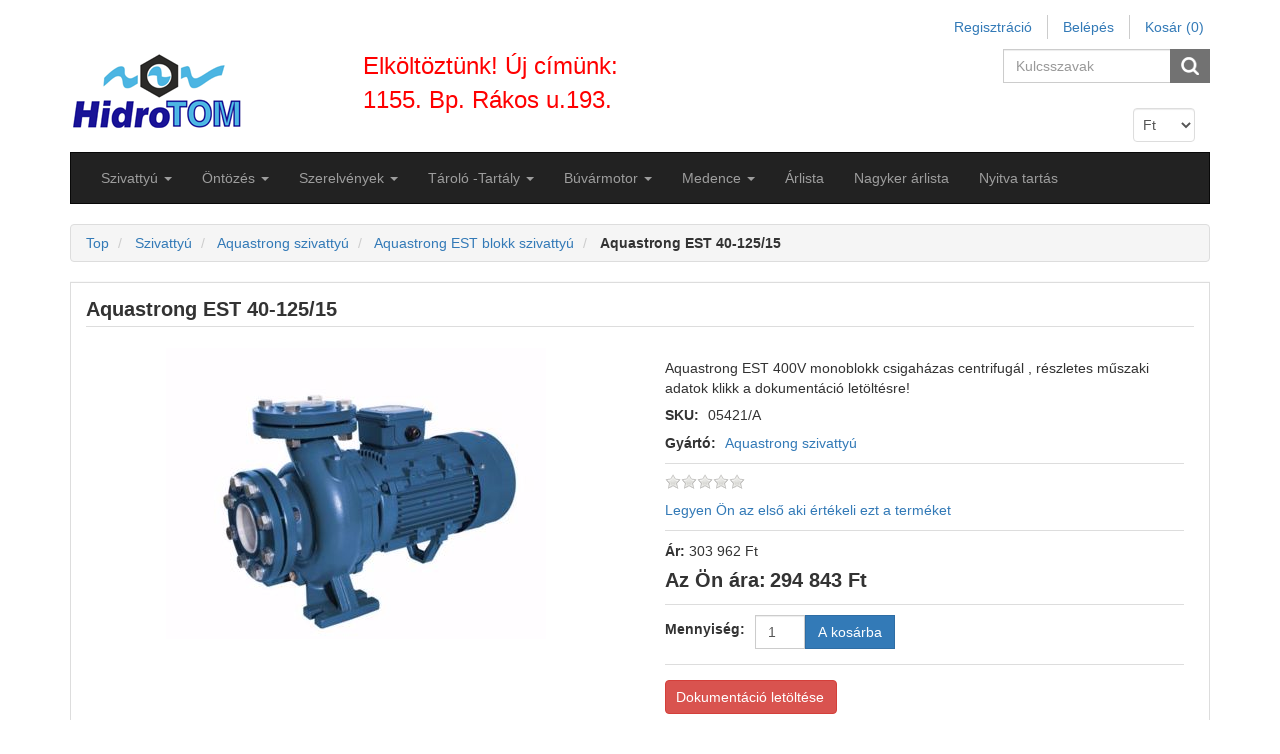

--- FILE ---
content_type: text/html; charset=utf-8
request_url: https://hidrotom.hu/aquastrong-est-40-12515
body_size: 137460
content:
<!DOCTYPE html>
<html lang="hu"  class="html-product-details-page">
<head>
    <title>https://hidrotom.hu/aquastrong-est-blokk-szivattyu-21-szivatty&#xFA;, &#xF6;nt&#xF6;z&#xE9;s, szerelv&#xE9;ny, medence</title>
    <meta http-equiv="Content-type" content="text/html;charset=UTF-8" />
    <meta name="description" content="Aquastrong EST monoblokk csigah&#xE1;zas centrifug&#xE1;l  szivatty&#xFA; olcs&#xF3; megb&#xED;zhat&#xF3; megold&#xE1;s lehet m&#xE1;s hasonl&#xF3; kivitel&#x171; pld, Wilo BL vagy Grundfos NK monoblokk csigah&#xE1;zas centrifug&#xE1;l  szivatty&#xFA; kiv&#xE1;lt&#xE1;s&#xE1;ra" />
    <meta name="keywords" content="Aquastrong EST 40-125/15" />
    <meta name="generator" content="nopCommerce" />
    <meta name="viewport" content="width=device-width, initial-scale=1" />
    <meta property="og:type" content="product" />
<meta property="og:title" content="Aquastrong EST 40-125/15" />
<meta property="og:description" content="Aquastrong EST monoblokk csigah&#xE1;zas centrifug&#xE1;l  szivatty&#xFA; olcs&#xF3; megb&#xED;zhat&#xF3; megold&#xE1;s lehet m&#xE1;s hasonl&#xF3; kivitel&#x171; pld, Wilo BL vagy Grundfos NK monoblokk csigah&#xE1;zas centrifug&#xE1;l  szivatty&#xFA; kiv&#xE1;lt&#xE1;s&#xE1;ra" />
<meta property="og:image" content="https://hidrotom.hu/images/thumbs/0068210_aquastrong-est-40-12515_380.jpeg" />
<meta property="og:url" content="https://hidrotom.hu/aquastrong-est-40-12515" />
<meta property="og:site_name" content="HidroTOM" />
<meta property="twitter:card" content="summary" />
<meta property="twitter:site" content="HidroTOM" />
<meta property="twitter:title" content="Aquastrong EST 40-125/15" />
<meta property="twitter:description" content="Aquastrong EST monoblokk csigah&#xE1;zas centrifug&#xE1;l  szivatty&#xFA; olcs&#xF3; megb&#xED;zhat&#xF3; megold&#xE1;s lehet m&#xE1;s hasonl&#xF3; kivitel&#x171; pld, Wilo BL vagy Grundfos NK monoblokk csigah&#xE1;zas centrifug&#xE1;l  szivatty&#xFA; kiv&#xE1;lt&#xE1;s&#xE1;ra" />
<meta property="twitter:image" content="https://hidrotom.hu/images/thumbs/0068210_aquastrong-est-40-12515_380.jpeg" />
<meta property="twitter:url" content="https://hidrotom.hu/aquastrong-est-40-12515" />

            <meta name="viewport" content="width=device-width, initial-scale=1" />   

    <!-- Global site tag (gtag.js) - Google Analytics -->
                <script async src='https://www.googletagmanager.com/gtag/js?id=UA-92881644-1'></script>
                <script>
                  window.dataLayer = window.dataLayer || [];
                  function gtag(){dataLayer.push(arguments);}
                  gtag('js', new Date());
                  gtag('config', 'UA-92881644-1');
                  
                </script>

    <link href="/Themes/CoreTheme/Content/css/jquery-ui-1.10.3.custom.min.css" rel="stylesheet" type="text/css" />
<link href="/Themes/CoreTheme/Content/css/bootstrap.min.css" rel="stylesheet" type="text/css" />
<link href="/Themes/CoreTheme/Content/css/font-awesome.min.css" rel="stylesheet" type="text/css" />
<link href="/Themes/CoreTheme/Content/css/theme-styles.css" rel="stylesheet" type="text/css" />
<link href="/Themes/CoreTheme/Content/css/theme-styles-responsive.css" rel="stylesheet" type="text/css" />
<link href="/lib/magnific-popup/magnific-popup.css" rel="stylesheet" type="text/css" />

    <script src="/lib/jquery/jquery-3.3.1.min.js"></script>

    <link rel="canonical" href="https://hidrotom.hu/aquastrong-est-40-12515" />

    
    
    <link rel="shortcut icon" href="https://hidrotom.hu/favicon.ico" />
    
    <!--Powered by nopCommerce - http://www.nopCommerce.com-->
    <!--Theme Designed by nopAccelerate Themes - https://www.nopAccelerate.com/themes/ -->
    <!--Copyright (c) 2014-->
    <!--[if lt IE 9]>
           <script src="https://oss.maxcdn.com/libs/respond.js/1.3.0/respond.min.js"></script>
    <![endif]-->

</head>
<body>
    

<div class="ajax-loading-block-window" style="display: none">
</div>
<div id="dialog-notifications-success" title="Értesités" style="display:none;">
</div>
<div id="dialog-notifications-error" title="Hiba" style="display:none;">
</div>
<div id="dialog-notifications-warning" title="Figyelmeztetés" style="display:none;">
</div>
<div id="bar-notification" class="bar-notification">
    <span class="close" title="Zárja">&nbsp;</span>
</div>


<div class="master-wrapper-page container">
    <noscript>
    <div class="noscript">
        <p>
            <strong>JavaScript seems to be disabled in your browser.</strong>
        </p>
        <p>
            You must have JavaScript enabled in your browser to utilize the functionality of
            this website.
        </p>
    </div>
</noscript>

    <!--[if lte IE 8]>
    <div style="clear:both;height:59px;text-align:center;position:relative;">
        <a href="http://www.microsoft.com/windows/internet-explorer/default.aspx" target="_blank">
            <img src="/Themes/CoreTheme/Content/images/ie_warning.jpg" height="42" width="820" alt="You are using an outdated browser. For a faster, safer browsing experience, upgrade for free today." />
        </a>
    </div>
<![endif]-->
   
    <div class="master-wrapper-content">
        
        <nav class="top-menu">
    <div class="headerlinks">
        
        <div class="header-links">
    <ul class="nav navbar-right">
        
        
            <li><a href="/register" class="ico-register">Regisztráció</a></li>
            <li><a href="/login" class="ico-login">Belépés</a></li>
                            <li id="topcartlink" class="dropdown cart-full-screen">
                <a href="/cart" class="ico-cart dropdown-toggle">
                    <span class="cart-label">Kosár</span>
                    <span class="cart-qty">(0)</span>
                </a>

                <ul class="dropdown-menu" role="menu">
                    <li id="flyout-cart" class="flyout-cart">
    <div class="mini-shopping-cart">
        <div class="count">
Nincs termék a bevásárlókosárba.        </div>
    </div>
</li>

                </ul>
            </li>
                    <li class="cart-small-screen"><a href="/cart" class="ico-cart">Kosár <span class="cart-qty">(0)</span></a></li>
                
    </ul>
</div>

    </div>
</nav>
<div class="header">
    <div class="row">
        <div class="col-sm-3 col-md-3">
            
            <div class="header-logo">
                <a href="/">
    <img title="" alt="HidroTOM" src="https://hidrotom.hu/Themes/CoreTheme/Content/images/logo.png">
</a>
            </div>
        </div>
        <div class="col-sm-3 col-md-3" style="font-size:24px;color:red;">
                Elköltöztünk! Új címünk: 1155. Bp. Rákos u.193.
        </div>
        <div class="col-sm-6 col-md-6">
            <div class="header-selectors-wrapper">
                <div class="search-box store-search-box pull-right">
                    
<form method="get" id="small-search-box-form" action="/search">
    <div class="form-group">
        <input type="text" class="search-nav form-control" id="small-searchterms" autocomplete="off" placeholder="Kulcsszavak" name="q" aria-label="Search store" />
        
        <input type="submit" class="btn search-box-button" value="" />
            
        
            
                    
    </div>
</form>

                </div>
                <div class="header-selectors">
                    <div class="taxtype-selector">
                        
                    </div>
                    <div class="currency-selector">
                                <select Class="form-control" id="customerCurrency" name="customerCurrency" onchange="setLocation(this.value);" aria-label="Currency selector"><option selected="selected" value="https://hidrotom.hu/changecurrency/12?returnurl=%2Faquastrong-est-40-12515">Ft</option>
<option value="https://hidrotom.hu/changecurrency/6?returnurl=%2Faquastrong-est-40-12515">Euro</option>
</select>

                    </div>
                    <div class="language-selector">
                        
                    </div>
                    
                </div>
            </div>
        </div>
     </div>
</div>


        <div class="header-bottom">
            <div class="header-menu">
                
<nav class="navbar navbar-inverse category-menu">
        <!-- Brand and toggle get grouped for better mobile display -->
        <div class="navbar-header">
            <button aria-expanded="false" data-target="#mobile-menu" data-toggle="collapse" class="navbar-toggle collapsed" type="button">
                <span class="sr-only">Toggle navigation</span>
                <span class="icon-bar"></span>
                <span class="icon-bar"></span>
                <span class="icon-bar"></span>
            </button>
        </div>
        <!-- Collect the nav links, forms, and other content for toggling -->
        <div id="mobile-menu" class="collapse navbar-collapse">
            <ul class="nav navbar-nav">
                
                                <li class="dropdown">
    <span class="fa fa-angle-down visible-xs"></span>
    <a class="dropdown-toggle" target="_blank" href="/szivattyu" role="button" aria-expanded="false">
        <span class="category-name">Szivatty&#xFA;</span>
        <span class="caret hidden-xs"></span>
    </a>
        <ul class="dropdown-menu sub-menusublist first-level " role="menu">
<li class="dropdown">
    <span class="fa fa-angle-down visible-xs"></span>
    <a class="dropdown-toggle" target="_blank" href="/melykut-szivattyu" role="button" aria-expanded="false">
        <span class="category-name">B&#xFA;v&#xE1;r szivatty&#xFA;k</span>
        <span class="caret hidden-xs"></span>
    </a>
        <ul class="dropdown-menu sub-menusublist first-level menu-level-2" role="menu">
    <li>
        <a target="_blank" href="/asott-kut-szivattyu-ciszterna-szivattyu">
            &#xC1;sottk&#xFA;t szivatty&#xFA;, ciszterna szivatty&#xFA;
        </a>
    </li>
    <li>
        <a target="_blank" href="/75qjd-100qjd-melykutszivattyu">
            M&#xE9;lyk&#xFA;t szivatty&#xFA; 75QJD -100QJD
        </a>
    </li>
    <li>
        <a target="_blank" href="/hidrotom-melykutszivattyu">
            Hidrotom SP m&#xE9;lyk&#xFA;tszivatty&#xFA;
        </a>
    </li>
    <li>
        <a target="_blank" href="/dynatech-6-es-8-melykutszivattyu">
            Dynatech 6&quot; &#xE9;s 8&quot; m&#xE9;lyk&#xFA;tszivatty&#xFA;
        </a>
    </li>
    <li>
        <a target="_blank" href="/pedrollo4block-melykutszivattyu">
            Pedrollo 4Block m&#xE9;lyk&#xFA;tszivatty&#xFA;
        </a>
    </li>
        </ul>
</li><li class="dropdown">
    <span class="fa fa-angle-down visible-xs"></span>
    <a class="dropdown-toggle" target="_blank" href="/hazi-vizellato-szivattyu-2" role="button" aria-expanded="false">
        <span class="category-name">H&#xE1;zi v&#xED;zm&#x171;</span>
        <span class="caret hidden-xs"></span>
    </a>
        <ul class="dropdown-menu sub-menusublist first-level menu-level-2" role="menu">
    <li>
        <a target="_blank" href="/onfelszivok">
            &#xD6;nfelsz&#xED;v&#xF3; kerti szivatty&#xFA;
        </a>
    </li>
    <li>
        <a target="_blank" href="/hazi-vizellatok">
            H&#xE1;zi v&#xED;zell&#xE1;t&#xF3; szivatty&#xFA;
        </a>
    </li>
        </ul>
</li>    <li>
        <a target="_blank" href="/daralos-szennyviz-szivattyu">
            Szennyv&#xED;z
        </a>
    </li>
<li class="dropdown">
    <span class="fa fa-angle-down visible-xs"></span>
    <a class="dropdown-toggle" target="_blank" href="/grundfos-szivattyu-3" role="button" aria-expanded="false">
        <span class="category-name">Grundfos szivatty&#xFA;</span>
        <span class="caret hidden-xs"></span>
    </a>
        <ul class="dropdown-menu sub-menusublist first-level menu-level-2" role="menu">
    <li>
        <a target="_blank" href="/grundfos-mixit">
            Grundfos Mixit
        </a>
    </li>
    <li>
        <a target="_blank" href="/grundfos-magna1-keringteto-szivattyu">
            Grundfos Magna1 keringtet&#x151; szivatty&#xFA;
        </a>
    </li>
<li class="dropdown">
    <span class="fa fa-angle-down visible-xs"></span>
    <a class="dropdown-toggle" target="_blank" href="/grundfos-magna3-keringteto-szivattyu" role="button" aria-expanded="false">
        <span class="category-name">Grundfos Magna3 keringtet&#x151; szivatty&#xFA;</span>
        <span class="caret hidden-xs"></span>
    </a>
        <ul class="dropdown-menu sub-menusublist first-level menu-level-2" role="menu">
    <li>
        <a target="_blank" href="/grundfos-magna3-d">
            Grundfos Magna3 D
        </a>
    </li>
    <li>
        <a target="_blank" href="/grundfos-magna3-n">
            Grundfos Magna3 N
        </a>
    </li>
        </ul>
</li>    <li>
        <a target="_blank" href="/grundfos-sq-sqe-melykutszivattyu">
            Grundfos SQ m&#xE9;lyk&#xFA;t szivatty&#xFA;
        </a>
    </li>
<li class="dropdown">
    <span class="fa fa-angle-down visible-xs"></span>
    <a class="dropdown-toggle" target="_blank" href="/grundfos-tp-tpe-szivattyu" role="button" aria-expanded="false">
        <span class="category-name">Grundfos TP(D) TPE (D) szivatty&#xFA;</span>
        <span class="caret hidden-xs"></span>
    </a>
        <ul class="dropdown-menu sub-menusublist first-level menu-level-2" role="menu">
    <li>
        <a target="_blank" href="/grundfos-tp-in-line-szivattyu">
            Grundfos TP szivatty&#xFA;
        </a>
    </li>
    <li>
        <a target="_blank" href="/grundfos-tp-e-inline-szivattyu">
            Grundfos TPE szivatty&#xFA;
        </a>
    </li>
    <li>
        <a target="_blank" href="/grundfos-tpe2-szivattyu">
            Grundfos TPE2 szivatty&#xFA;
        </a>
    </li>
    <li>
        <a target="_blank" href="/grundfos-tpe3-szivattyu">
            Grundfos TPE3 szivatty&#xFA;
        </a>
    </li>
    <li>
        <a target="_blank" href="/grundfos-tpd-in-line-szivattyu">
            Grundfos TPD szivatty&#xFA;
        </a>
    </li>
    <li>
        <a target="_blank" href="/grundfos-tped-in-line-szivattyu">
            Grundfos TPE2D szivatty&#xFA;
        </a>
    </li>
    <li>
        <a target="_blank" href="/grundfos-tpe3d-szivattyu">
            Grundfos TPE3D szivatty&#xFA;
        </a>
    </li>
    <li>
        <a target="_blank" href="/grundfos-tp-kiegeszitok">
            Grundfos TP kieg&#xE9;sz&#xED;t&#x151;k
        </a>
    </li>
        </ul>
</li><li class="dropdown">
    <span class="fa fa-angle-down visible-xs"></span>
    <a class="dropdown-toggle" target="_blank" href="/grundfos-sp-melykutszivattyu" role="button" aria-expanded="false">
        <span class="category-name">Grundfos SP m&#xE9;lyk&#xFA;tszivatty&#xFA;</span>
        <span class="caret hidden-xs"></span>
    </a>
        <ul class="dropdown-menu sub-menusublist first-level menu-level-2" role="menu">
    <li>
        <a target="_blank" href="/grundfos-sp-230-v-szivattyu">
            Grundfos SP 230 V szivatty&#xFA;
        </a>
    </li>
    <li>
        <a target="_blank" href="/grundfos-sp-380-v-buvarszivattyu">
            Grundfos SP 380 V b&#xFA;v&#xE1;rszivatty&#xFA;
        </a>
    </li>
    <li>
        <a target="_blank" href="/grundfos-sp-380-v-buvarszivattyu-2">
            Grundfos SP-NE b&#xFA;v&#xE1;rszivatty&#xFA;
        </a>
    </li>
    <li>
        <a target="_blank" href="/grundfos-szivo-hutokopeny">
            Grundfos sz&#xED;v&#xF3;-h&#x171;t&#x151;k&#xF6;peny
        </a>
    </li>
        </ul>
</li><li class="dropdown">
    <span class="fa fa-angle-down visible-xs"></span>
    <a class="dropdown-toggle" target="_blank" href="/grundfos-unilift-kp-ap-zsomp-szivattyu" role="button" aria-expanded="false">
        <span class="category-name">Grundfos UNILIFT   KP AP (B)  CC</span>
        <span class="caret hidden-xs"></span>
    </a>
        <ul class="dropdown-menu sub-menusublist first-level menu-level-2" role="menu">
    <li>
        <a target="_blank" href="/grundfos-unilift-cc-szivattyu">
            Grundfos Unilift CC szivatty&#xFA;
        </a>
    </li>
    <li>
        <a target="_blank" href="/kp">
            Grundfos Unilift KP  szivatty&#xFA;
        </a>
    </li>
    <li>
        <a target="_blank" href="/ap">
            Grundfos Unilift AP, APB szivatty&#xFA;
        </a>
    </li>
        </ul>
</li><li class="dropdown">
    <span class="fa fa-angle-down visible-xs"></span>
    <a class="dropdown-toggle" target="_blank" href="/grundfos-nb-nbe-nk-csigahazas-szivattyu" role="button" aria-expanded="false">
        <span class="category-name">Grundfos NB (E)  NK csigah&#xE1;zas</span>
        <span class="caret hidden-xs"></span>
    </a>
        <ul class="dropdown-menu sub-menusublist first-level menu-level-2" role="menu">
    <li>
        <a target="_blank" href="/grundfos-nk">
            Grundfos NK
        </a>
    </li>
    <li>
        <a target="_blank" href="/grundfos-nb">
            Grundfos NB
        </a>
    </li>
    <li>
        <a target="_blank" href="/nbe">
            NBE
        </a>
    </li>
        </ul>
</li><li class="dropdown">
    <span class="fa fa-angle-down visible-xs"></span>
    <a class="dropdown-toggle" target="_blank" href="/grundfos-nyomasfokozo-szivattyu" role="button" aria-expanded="false">
        <span class="category-name">Grundfos nyom&#xE1;sfokoz&#xF3; szivatty&#xFA;</span>
        <span class="caret hidden-xs"></span>
    </a>
        <ul class="dropdown-menu sub-menusublist first-level menu-level-2" role="menu">
    <li>
        <a target="_blank" href="/grundfos-cre-szivattyu">
            Grundfos CRE szivatty&#xFA;
        </a>
    </li>
    <li>
        <a target="_blank" href="/grundfos-crne-szivattyu">
            Grundfos CRNE szivatty&#xFA;
        </a>
    </li>
    <li>
        <a target="_blank" href="/grundfos-cr-szivattyu-2">
            Grundfos CR szivatty&#xFA;
        </a>
    </li>
    <li>
        <a target="_blank" href="/grundfos-cri-szivattyu">
            Grundfos CRI - CRIE szivatty&#xFA;
        </a>
    </li>
    <li>
        <a target="_blank" href="/grundfos-crn-szivattyu">
            Grundfos CRN szivatty&#xFA;
        </a>
    </li>
    <li>
        <a target="_blank" href="/grundfos-crt-szivattyu">
            Grundfos CRT szivatty&#xFA;
        </a>
    </li>
        </ul>
</li><li class="dropdown">
    <span class="fa fa-angle-down visible-xs"></span>
    <a class="dropdown-toggle" target="_blank" href="/grundfos-cm-cmb-cme-cmbe-szivattyu" role="button" aria-expanded="false">
        <span class="category-name">Grundfos CM  CMB  CME CMBE</span>
        <span class="caret hidden-xs"></span>
    </a>
        <ul class="dropdown-menu sub-menusublist first-level menu-level-2" role="menu">
    <li>
        <a target="_blank" href="/grundfos-cm-szivattyu">
            Grundfos CM szivatty&#xFA;
        </a>
    </li>
    <li>
        <a target="_blank" href="/grundfos-cme-szivattyu">
            Grundfos CME szivatty&#xFA;
        </a>
    </li>
    <li>
        <a target="_blank" href="/grundfos-cmb-szivattyu">
            Grundfos CMB CMBE szivatty&#xFA;
        </a>
    </li>
        </ul>
</li><li class="dropdown">
    <span class="fa fa-angle-down visible-xs"></span>
    <a class="dropdown-toggle" target="_blank" href="/grundfos-szerszamgepszivattyu" role="button" aria-expanded="false">
        <span class="category-name">Grundfos szersz&#xE1;mg&#xE9;p szivatty&#xFA;</span>
        <span class="caret hidden-xs"></span>
    </a>
        <ul class="dropdown-menu sub-menusublist first-level menu-level-2" role="menu">
    <li>
        <a target="_blank" href="/grundfos-mts-szerszamgep-szivattyu">
            Grundfos MTS szersz&#xE1;mg&#xE9;p szivatty&#xFA;
        </a>
    </li>
    <li>
        <a target="_blank" href="/mtb">
            Grundfos MTB szersz&#xE1;mg&#xE9;p szivatty&#xFA;
        </a>
    </li>
    <li>
        <a target="_blank" href="/spk">
            Grundfos SPK szersz&#xE1;mg&#xE9;p szivatty&#xFA;
        </a>
    </li>
    <li>
        <a target="_blank" href="/mth">
            Grundfos MTH szersz&#xE1;mg&#xE9;p szivatty&#xFA;
        </a>
    </li>
    <li>
        <a target="_blank" href="/grundfos-mtr-szerszamgep-szivattyu">
            Grundfos MTR szersz&#xE1;mg&#xE9;p szivatty&#xFA;
        </a>
    </li>
        </ul>
</li><li class="dropdown">
    <span class="fa fa-angle-down visible-xs"></span>
    <a class="dropdown-toggle" target="_blank" href="/grundfos-kerti-hazkoruli-jp-mq-rmq-sb-scala-szivattyu" role="button" aria-expanded="false">
        <span class="category-name">Grundfos kerti-h&#xE1;zk&#xF6;r&#xFC;li  JP MQ  RMQ   SB   SCALA szivatty&#xFA;</span>
        <span class="caret hidden-xs"></span>
    </a>
        <ul class="dropdown-menu sub-menusublist first-level menu-level-2" role="menu">
    <li>
        <a target="_blank" href="/grundfos-jp-onfelszivo-jet-szivattyu">
            Grundfos JP &#xF6;nfelsz&#xED;v&#xF3; jet szivatty&#xFA;
        </a>
    </li>
    <li>
        <a target="_blank" href="/grundfos-rmq-kerti-onfelszivo-jet-szivattyu">
            Grundfos RMQ kerti &#xF6;nfelsz&#xED;v&#xF3; jet szivatty&#xFA;
        </a>
    </li>
    <li>
        <a target="_blank" href="/grundfos-sb-ciszterna-es-asott-kut-szivattyu">
            Grundfos SB ciszterna &#xE9;s &#xE1;sott k&#xFA;t szivatty&#xFA;
        </a>
    </li>
    <li>
        <a target="_blank" href="/grundfos-mq-kerti-onfelszivo-jet-szivattyu">
            Grundfos MQ kerti &#xF6;nfelsz&#xED;v&#xF3; jet szivatty&#xFA;
        </a>
    </li>
    <li>
        <a target="_blank" href="/kiegeszitok-2">
            kieg&#xE9;sz&#xED;t&#x151;k
        </a>
    </li>
        </ul>
</li><li class="dropdown">
    <span class="fa fa-angle-down visible-xs"></span>
    <a class="dropdown-toggle" target="_blank" href="/grundfos-nyomasfokozo-telep-hydro-multi-e-s-mpc-e-hydro-1000" role="button" aria-expanded="false">
        <span class="category-name">Grundfos nyom&#xE1;sfokoz&#xF3; telep 1-6 szivatty&#xFA;val</span>
        <span class="caret hidden-xs"></span>
    </a>
        <ul class="dropdown-menu sub-menusublist first-level menu-level-2" role="menu">
    <li>
        <a target="_blank" href="/grundfos-hydro-solo-e">
            Grundfos Hydro Solo-E
        </a>
    </li>
<li class="dropdown">
    <span class="fa fa-angle-down visible-xs"></span>
    <a class="dropdown-toggle" target="_blank" href="/grundfos-hydro-mpc" role="button" aria-expanded="false">
        <span class="category-name">Grundfos Hydro MPC</span>
        <span class="caret hidden-xs"></span>
    </a>
        <ul class="dropdown-menu sub-menusublist first-level menu-level-2" role="menu">
    <li>
        <a target="_blank" href="/grundfos-hydro-mpc-f">
            Grundfos Hydro MPC-F
        </a>
    </li>
    <li>
        <a target="_blank" href="/grundfos-hydro-mpc-e">
            Grundfos Hydro MPC-E
        </a>
    </li>
    <li>
        <a target="_blank" href="/grundfos-hydro-mpc-s">
            Grundfos Hydro MPC-S
        </a>
    </li>
        </ul>
</li>    <li>
        <a target="_blank" href="/grundfos-hydro-multi-e">
            Grundfos Hydro Multi- E
        </a>
    </li>
    <li>
        <a target="_blank" href="/grundfos-hydro1000-nyomasfokozo">
            Grundfos Hydro1000 nyom&#xE1;sfokoz&#xF3;
        </a>
    </li>
        </ul>
</li><li class="dropdown">
    <span class="fa fa-angle-down visible-xs"></span>
    <a class="dropdown-toggle" target="_blank" href="/grundfos-ddeddcdda-dme-ddi-adagolo-szivattyu" role="button" aria-expanded="false">
        <span class="category-name">Grundfos DDE,DDC,DDA, DME, DDI  adagol&#xF3; szivatty&#xFA;</span>
        <span class="caret hidden-xs"></span>
    </a>
        <ul class="dropdown-menu sub-menusublist first-level menu-level-2" role="menu">
    <li>
        <a target="_blank" href="/grundfos-dme-adagolo-szivattyu-2">
            Grundfos DME adagol&#xF3; szivatty&#xFA;
        </a>
    </li>
    <li>
        <a target="_blank" href="/grundfos-ddc-adagolo-szivattyu">
            Grundfos DDC adagol&#xF3; szivatty&#xFA;
        </a>
    </li>
    <li>
        <a target="_blank" href="/grundfos-dde-adagolo-szivattyu">
            Grundfos DDE adagol&#xF3; szivatty&#xFA;
        </a>
    </li>
    <li>
        <a target="_blank" href="/grundfos-dda-adagolo-szivattyu">
            Grundfos DDA adagol&#xF3; szivatty&#xFA;
        </a>
    </li>
    <li>
        <a target="_blank" href="/grundfos-ddi-adagolo-szivattyu">
            Grundfos DDI  adagol&#xF3; szivatty&#xFA;
        </a>
    </li>
    <li>
        <a target="_blank" href="/kiegeszitok-2-2">
            Adagol&#xF3; kieg&#xE9;sz&#xED;t&#x151;k
        </a>
    </li>
        </ul>
</li>    <li>
        <a target="_blank" href="/frekvenciavalto-cue">
            Grundfos Frekvenciav&#xE1;lt&#xF3; CUE  IP20, IP55
        </a>
    </li>
<li class="dropdown">
    <span class="fa fa-angle-down visible-xs"></span>
    <a class="dropdown-toggle" target="_blank" href="/grundfos-szennyviz-szivattyu-dp-dpk-ef-sl-slv-se-sev-seg-dw-dwk" role="button" aria-expanded="false">
        <span class="category-name">Grundfos szennyv&#xED;z szivatty&#xFA; DP DPK  EF  SL  SLV  SE  SEV SEG  DW  DWK</span>
        <span class="caret hidden-xs"></span>
    </a>
        <ul class="dropdown-menu sub-menusublist first-level menu-level-2" role="menu">
    <li>
        <a target="_blank" href="/grundfos-dp-merulo-szivattyu">
            Grundfos DP - DPK szennyv&#xED;z szivatty&#xFA;
        </a>
    </li>
    <li>
        <a target="_blank" href="/grundfos-ef-szennyviz-szivattyu">
            Grundfos EF szennyv&#xED;z szivatty&#xFA;
        </a>
    </li>
    <li>
        <a target="_blank" href="/grundfos-sl-slv-szennyviz-szivattyu">
            Grundfos SL - SLV szennyv&#xED;z szivatty&#xFA;
        </a>
    </li>
    <li>
        <a target="_blank" href="/grundfos-dw-dwk-szennyviz-szivattyu">
            Grundfos DW - DWK  szennyv&#xED;z szivatty&#xFA;
        </a>
    </li>
    <li>
        <a target="_blank" href="/grundfos-se-seg-sev-szennyviz-szivattyu">
            Grundfos SE, SEG, SEV szennyv&#xED;z szivatty&#xFA;
        </a>
    </li>
    <li>
        <a target="_blank" href="/szennyvizszivattyu-kiegeszitok">
            Szennyv&#xED;zszivatty&#xFA; kieg&#xE9;sz&#xED;t&#x151;k
        </a>
    </li>
        </ul>
</li><li class="dropdown">
    <span class="fa fa-angle-down visible-xs"></span>
    <a class="dropdown-toggle" target="_blank" href="/grundfos-szennyviz-sololift-liftway-conlift-pust-m-md-mdv-mlv-mss-mog-mdg" role="button" aria-expanded="false">
        <span class="category-name">Grundfos szennyv&#xED;z &#xE1;temel&#x151; rendszer tart&#xE1;llyal</span>
        <span class="caret hidden-xs"></span>
    </a>
        <ul class="dropdown-menu sub-menusublist first-level menu-level-2" role="menu">
    <li>
        <a target="_blank" href="/grundfos-sololift">
            Grundfos SOLOLIFT
        </a>
    </li>
    <li>
        <a target="_blank" href="/grundfos-conlift">
            Grundfos CONLIFT
        </a>
    </li>
    <li>
        <a target="_blank" href="/grundfos-liftaway">
            Grundfos LIFTAWAY
        </a>
    </li>
    <li>
        <a target="_blank" href="/mss">
            MSS
        </a>
    </li>
    <li>
        <a target="_blank" href="/m">
            M
        </a>
    </li>
    <li>
        <a target="_blank" href="/md">
            MD
        </a>
    </li>
    <li>
        <a target="_blank" href="/mld">
            MLD
        </a>
    </li>
    <li>
        <a target="_blank" href="/mdv">
            MDV
        </a>
    </li>
    <li>
        <a target="_blank" href="/grundfos-szennyvizakna-pust">
            Grundfos szennyv&#xED;zakna PUST
        </a>
    </li>
    <li>
        <a target="_blank" href="/mog">
            MOG
        </a>
    </li>
    <li>
        <a target="_blank" href="/mdg">
            MDG
        </a>
    </li>
    <li>
        <a target="_blank" href="/grundfos-uno-duolift-szennyviztartaly">
            Grundfos UNO-DUOLIFT szennyv&#xED;z
        </a>
    </li>
        </ul>
</li><li class="dropdown">
    <span class="fa fa-angle-down visible-xs"></span>
    <a class="dropdown-toggle" target="_blank" href="/grundfos-alpha-keringteto-szivattyuk" role="button" aria-expanded="false">
        <span class="category-name">Grundfos ALPHA keringtet&#x151; szivatty&#xFA;</span>
        <span class="caret hidden-xs"></span>
    </a>
        <ul class="dropdown-menu sub-menusublist first-level menu-level-2" role="menu">
    <li>
        <a target="_blank" href="/grundfos-alpha-kiegeszitoi">
            Grundfos Alpha kieg&#xE9;sz&#xED;t&#x151;i
        </a>
    </li>
        </ul>
</li><li class="dropdown">
    <span class="fa fa-angle-down visible-xs"></span>
    <a class="dropdown-toggle" target="_blank" href="/vezerlok-szurok-kiegeszitok" role="button" aria-expanded="false">
        <span class="category-name">Grundfos szivatty&#xFA; vez&#xE9;rl&#xE9;s</span>
        <span class="caret hidden-xs"></span>
    </a>
        <ul class="dropdown-menu sub-menusublist first-level menu-level-2" role="menu">
    <li>
        <a target="_blank" href="/grundfos-cue-mpc-lc-egyeb">
            Grundfos MPC-E
        </a>
    </li>
    <li>
        <a target="_blank" href="/grundfos-lc-lcd-vezerlo">
            Grundfos LC- LCD
        </a>
    </li>
    <li>
        <a target="_blank" href="/grundfos-szinusz-szuro">
            Grundfos szinusz sz&#x171;r&#x151;
        </a>
    </li>
        </ul>
</li>    <li>
        <a target="_blank" href="/grundfos-ups-upsd-upd-szivattyu">
            Grurdfos UPS, UPSD, UPD keringtet&#x151;
        </a>
    </li>
    <li>
        <a target="_blank" href="/grundfos-hidrofor-tartalyok">
            Grundfos hidrofor tart&#xE1;lyok
        </a>
    </li>
    <li>
        <a target="_blank" href="/grundfos-hasznalati-melegviz-es-solar-szivattyu">
            Grundfos UP  UPS  HMV &#xE9;s solar szivatty&#xFA;
        </a>
    </li>
        </ul>
</li>    <li>
        <a target="_blank" href="/szivattyu-vezerles">
            Szivatty&#xFA; vez&#xE9;rl&#xE9;s
        </a>
    </li>
<li class="dropdown">
    <span class="fa fa-angle-down visible-xs"></span>
    <a class="dropdown-toggle" target="_blank" href="/aquastrong-szivattyu" role="button" aria-expanded="false">
        <span class="category-name">Aquastrong szivatty&#xFA;</span>
        <span class="caret hidden-xs"></span>
    </a>
        <ul class="dropdown-menu sub-menusublist first-level menu-level-2" role="menu">
    <li>
        <a target="_blank" href="/aquastrong-est-blokk-szivattyu-2">
            Aquastrong EST blokk szivatty&#xFA;
        </a>
    </li>
    <li>
        <a target="_blank" href="/aquastrong-robbanomotoros-szivattyu">
            Aquastrong robban&#xF3;motoros szivatty&#xFA;
        </a>
    </li>
    <li>
        <a target="_blank" href="/aquastrong-merulo-szivattyu">
            Aquastrong  mer&#xFC;l&#x151; szivatty&#xFA;
        </a>
    </li>
        </ul>
</li><li class="dropdown">
    <span class="fa fa-angle-down visible-xs"></span>
    <a class="dropdown-toggle" target="_blank" href="/imp-pumps-keringteto-szivattyu" role="button" aria-expanded="false">
        <span class="category-name">IMP Pumps keringtet&#x151; szivatty&#xFA;</span>
        <span class="caret hidden-xs"></span>
    </a>
        <ul class="dropdown-menu sub-menusublist first-level menu-level-2" role="menu">
    <li>
        <a target="_blank" href="/nmt-smart-f-karimas-keringteto-szivattyu">
            NMT SMART F  karim&#xE1;s keringtet&#x151; szivatty&#xFA;
        </a>
    </li>
    <li>
        <a target="_blank" href="/nmt-max-ii-karimas-keringteto-szivattyu">
            NMT MAX II  karim&#xE1;s keringtet&#x151; szivatty&#xFA;
        </a>
    </li>
    <li>
        <a target="_blank" href="/nmt-max-ii-c-kommunikacio-kepes-keringteto-szivattyu">
            NMT MAX II C  kommunik&#xE1;ci&#xF3; k&#xE9;pes keringtet&#x151; szivatty&#xFA;
        </a>
    </li>
    <li>
        <a target="_blank" href="/nmt-san-max-ii-karimas-hmv-keringteto-szivattyu">
            NMT SAN MAX II karim&#xE1;s HMV keringtet&#x151; szivatty&#xFA;
        </a>
    </li>
    <li>
        <a target="_blank" href="/nmt-san-max-ii-kommunikacio-kepes-hmv-keringteto-szivattyu">
            NMT SAN MAX II kommunik&#xE1;ci&#xF3; k&#xE9;pes HMV keringtet&#x151; szivatty&#xFA;
        </a>
    </li>
        </ul>
</li><li class="dropdown">
    <span class="fa fa-angle-down visible-xs"></span>
    <a class="dropdown-toggle" target="_blank" href="/leo-szivattyu" role="button" aria-expanded="false">
        <span class="category-name">Leo szivatty&#xFA;</span>
        <span class="caret hidden-xs"></span>
    </a>
        <ul class="dropdown-menu sub-menusublist first-level menu-level-2" role="menu">
    <li>
        <a target="_blank" href="/leo-hazi-vizellato">
            Leo  h&#xE1;zi v&#xED;zell&#xE1;t&#xF3;
        </a>
    </li>
    <li>
        <a target="_blank" href="/centrifugal">
            Centrifug&#xE1;l
        </a>
    </li>
    <li>
        <a target="_blank" href="/merulo">
            Mer&#xFC;l&#x151;
        </a>
    </li>
        </ul>
</li><li class="dropdown">
    <span class="fa fa-angle-down visible-xs"></span>
    <a class="dropdown-toggle" target="_blank" href="/pedrollo-szivattyu-2" role="button" aria-expanded="false">
        <span class="category-name">Pedrollo szivatty&#xFA;</span>
        <span class="caret hidden-xs"></span>
    </a>
        <ul class="dropdown-menu sub-menusublist first-level menu-level-2" role="menu">
<li class="dropdown">
    <span class="fa fa-angle-down visible-xs"></span>
    <a class="dropdown-toggle" target="_blank" href="/pedrollo-melykut-szivattyu" role="button" aria-expanded="false">
        <span class="category-name">Pedrollo m&#xE9;lyk&#xFA;t szivatty&#xFA;</span>
        <span class="caret hidden-xs"></span>
    </a>
        <ul class="dropdown-menu sub-menusublist first-level menu-level-2" role="menu">
    <li>
        <a target="_blank" href="/pedrollo-3sr-3-colos-buvarszivattyu">
            Pedrollo 3SR 3 colos b&#xFA;v&#xE1;rszivatty&#xFA;
        </a>
    </li>
    <li>
        <a target="_blank" href="/pedrollo-4hr-buvarszivattyu">
            Pedrollo 4HR b&#xFA;v&#xE1;rszivatty&#xFA;
        </a>
    </li>
    <li>
        <a target="_blank" href="/pedrollo-6hr-buvarszivattyu">
            Pedrollo 6HR b&#xFA;v&#xE1;rszivatty&#xFA;
        </a>
    </li>
    <li>
        <a target="_blank" href="/pedrollo-melykuszivattyu-hidraulka-2021-evtol">
            Pedrollo m&#xE9;lyk&#xFA;szivatty&#xFA; hidraulka 2021. &#xE9;vt&#x151;l
        </a>
    </li>
    <li>
        <a target="_blank" href="/pedrollo-4sr-melykutszivattyu-2021-evtol">
            Pedrollo 4SR m&#xE9;lyk&#xFA;tszivatty&#xFA; 2021. &#xE9;vt&#x151;l
        </a>
    </li>
    <li>
        <a target="_blank" href="/pedrollo-4block-melykutszivattyu">
            Pedrollo 4BLOCK m&#xE9;lyk&#xFA;tszivatty&#xFA;
        </a>
    </li>
    <li>
        <a target="_blank" href="/pedrollo-4sr-melykutszivattyu">
            Pedrollo 4SR m&#xE9;lyk&#xFA;tszivatty&#xFA;
        </a>
    </li>
    <li>
        <a target="_blank" href="/pedrollo-6sr-melykutszivattyu">
            Pedrollo 6SR m&#xE9;lyk&#xFA;tszivatty&#xFA;
        </a>
    </li>
    <li>
        <a target="_blank" href="/pedrollo-up-asottkut-szivattyu">
            Pedrollo UP &#xE1;sottk&#xFA;t szivatty&#xFA;
        </a>
    </li>
    <li>
        <a target="_blank" href="/pedrollo-nk-asottkut-szivattyu">
            Pedrollo NK &#xE1;sottk&#xFA;t szivatty&#xFA;
        </a>
    </li>
    <li>
        <a target="_blank" href="/pedrollo-melykuszivattyu-hidraulka">
            Pedrollo m&#xE9;lyk&#xFA;szivatty&#xFA; hidraulka
        </a>
    </li>
    <li>
        <a target="_blank" href="/pedrollo-4sk-melykutszivattyu">
            Pedrollo 4SK m&#xE9;lyk&#xFA;tszivatty&#xFA;
        </a>
    </li>
    <li>
        <a target="_blank" href="/pedrollo-vl-szivattyu">
            Pedrollo VL szivatty&#xFA;
        </a>
    </li>
        </ul>
</li>    <li>
        <a target="_blank" href="/pedrollo-sar-2">
            Pedrollo SAR  v&#xED;zgy&#x171;jt&#x151; &#xE9;s &#xE1;temel&#x151;
        </a>
    </li>
    <li>
        <a target="_blank" href="/pedrollo-tissel">
            Pedrollo Tissel
        </a>
    </li>
    <li>
        <a target="_blank" href="/pedrollo-ht-htpro-szivattyu">
            Pedrollo HT-HTPro szivatty&#xFA;
        </a>
    </li>
    <li>
        <a target="_blank" href="/pedrollo-magnifica-mednece-szivattyu">
            Pedrollo Magnifica mednece szivatty&#xFA;
        </a>
    </li>
<li class="dropdown">
    <span class="fa fa-angle-down visible-xs"></span>
    <a class="dropdown-toggle" target="_blank" href="/pedrollo-onfelszivo-szivattyuk" role="button" aria-expanded="false">
        <span class="category-name">Pedrollo &#xF6;nfelsz&#xED;v&#xF3; szivatty&#xFA;k</span>
        <span class="caret hidden-xs"></span>
    </a>
        <ul class="dropdown-menu sub-menusublist first-level menu-level-2" role="menu">
    <li>
        <a target="_blank" href="/pedrollo-jsw-szivattyu">
            Pedrollo JSW szivatty&#xFA;
        </a>
    </li>
    <li>
        <a target="_blank" href="/pedrollo-jcr-rozsdamentes-jet">
            Pedrollo JCR rozsdamentes jet
        </a>
    </li>
    <li>
        <a target="_blank" href="/pedrollo-plurijet-onfelszivo">
            Pedrollo PLURIJET &#xF6;nfelsz&#xED;v&#xF3;
        </a>
    </li>
    <li>
        <a target="_blank" href="/pedrollo-ck-gazolaj-szivattyu">
            Pedrollo CK g&#xE1;zolaj szivatty&#xFA;
        </a>
    </li>
    <li>
        <a target="_blank" href="/pedrollo-ckr-gazosviz-szivattyu">
            Pedrollo CKR g&#xE1;zosv&#xED;z szivatty&#xFA;
        </a>
    </li>
    <li>
        <a target="_blank" href="/pedrollo-spinkler-gazosviz-szivattyu">
            Pedrollo Spinkler g&#xE1;zosv&#xED;z szivatty&#xFA;
        </a>
    </li>
    <li>
        <a target="_blank" href="/pedrollo-plurijet-inox-jarokerekkel">
            Pedrollo PLURIJET inox j&#xE1;r&#xF3;ker&#xE9;kkel
        </a>
    </li>
        </ul>
</li><li class="dropdown">
    <span class="fa fa-angle-down visible-xs"></span>
    <a class="dropdown-toggle" target="_blank" href="/pedrollo-centrifugalis-szivattyu" role="button" aria-expanded="false">
        <span class="category-name">Pedrollo centrifug&#xE1;lis szivatty&#xFA;</span>
        <span class="caret hidden-xs"></span>
    </a>
        <ul class="dropdown-menu sub-menusublist first-level menu-level-2" role="menu">
    <li>
        <a target="_blank" href="/pedrollo-f4-centrifugal-szivattyu">
            Pedrollo F4 centrifug&#xE1;l szivatty&#xFA;
        </a>
    </li>
    <li>
        <a target="_blank" href="/pedrollo-fcr-tobblepcsos-szivattyu">
            Pedrollo FCR  t&#xF6;bbl&#xE9;pcs&#x151;s  szivatty&#xFA;
        </a>
    </li>
    <li>
        <a target="_blank" href="/fpedrollo-f-centrifugal-szivattyu">
            Pedrollo F centrifug&#xE1;l szivatty&#xFA;
        </a>
    </li>
    <li>
        <a target="_blank" href="/pedrollo-nf-centrifugal-szivattyu">
            Pedrollo NF centrifug&#xE1;l szivatty&#xFA;
        </a>
    </li>
    <li>
        <a target="_blank" href="/pedrollo-hf-centrifugal-szivattyu">
            Pedrollo HF centrifug&#xE1;l szivatty&#xFA;
        </a>
    </li>
    <li>
        <a target="_blank" href="/pedrollo-cp-centrifugal-szivattyu">
            Pedrollo CP centrifug&#xE1;l szivatty&#xFA;
        </a>
    </li>
    <li>
        <a target="_blank" href="/pedrollo-234cp-centrifugal-szivattyu">
            Pedrollo 2,3,4CP centrifug&#xE1;l szivatty&#xFA;
        </a>
    </li>
    <li>
        <a target="_blank" href="/pedrollo-2-5cr-centrifugal-szivattyu">
            Pedrollo 2-5 CR centrifug&#xE1;l szivatty&#xFA;
        </a>
    </li>
    <li>
        <a target="_blank" href="/pedrollo-fg-centrifugal-szivattyu">
            Pedrollo FG centrifug&#xE1;l szivatty&#xFA;
        </a>
    </li>
    <li>
        <a target="_blank" href="/pedrollo-nga-centrifugal-szivattyu">
            Pedrollo NGA centrifug&#xE1;l szivatty&#xFA;
        </a>
    </li>
    <li>
        <a target="_blank" href="/pedrollo-al-red-centrifugal-szivattyu">
            Pedrollo Al-RED centrifug&#xE1;l szivatty&#xFA;
        </a>
    </li>
        </ul>
</li><li class="dropdown">
    <span class="fa fa-angle-down visible-xs"></span>
    <a class="dropdown-toggle" target="_blank" href="/pedrollo-merulo-szivattyu" role="button" aria-expanded="false">
        <span class="category-name">Pedrollo mer&#xFC;l&#x151; szivatty&#xFA;</span>
        <span class="caret hidden-xs"></span>
    </a>
        <ul class="dropdown-menu sub-menusublist first-level menu-level-2" role="menu">
    <li>
        <a target="_blank" href="/pedrollo-tritus">
            Pedrollo TRITUS dar&#xE1;l&#xF3;k&#xE9;ses
        </a>
    </li>
    <li>
        <a target="_blank" href="/pedrollo-top-szivattyu">
            Pedrollo TOP mer&#xFC;l&#x151; szivatty&#xFA;
        </a>
    </li>
    <li>
        <a target="_blank" href="/pedrollo-rx-szivattyu">
            Pedrollo RX szivatty&#xFA;
        </a>
    </li>
    <li>
        <a target="_blank" href="/pedrollo-dc-merulo-szivattyu">
            Pedrollo DC mer&#xFC;l&#x151; szivatty&#xFA;
        </a>
    </li>
    <li>
        <a target="_blank" href="/pedrollo-zd-merulo-szivattyu">
            Pedrollo ZD mer&#xFC;l&#x151; szivatty&#xFA;
        </a>
    </li>
    <li>
        <a target="_blank" href="/pedrollo-zx-merulo-szivattyu">
            Pedrollo ZX mer&#xFC;l&#x151; szivatty&#xFA;
        </a>
    </li>
    <li>
        <a target="_blank" href="/pedrollo-vx-st-merulo-szivattyu">
            Pedrollo VX-ST mer&#xFC;l&#x151; szivatty&#xFA;
        </a>
    </li>
    <li>
        <a target="_blank" href="/pedrollo-bc-st-merulo-szivattyu">
            Pedrollo BC-ST mer&#xFC;l&#x151; szivatty&#xFA;
        </a>
    </li>
    <li>
        <a target="_blank" href="/pedrollo-vx-mf-merulo-szivattyu">
            Pedrollo VX-MF mer&#xFC;l&#x151; szivatty&#xFA;
        </a>
    </li>
    <li>
        <a target="_blank" href="/pedrollo-bc-mf-merulo-szivattyu">
            Pedrollo BC-MF mer&#xFC;l&#x151; szivatty&#xFA;
        </a>
    </li>
    <li>
        <a target="_blank" href="/pedrollo-vx-merulo-szivattyu">
            Pedrollo VX mer&#xFC;l&#x151; szivatty&#xFA;
        </a>
    </li>
    <li>
        <a target="_blank" href="/pedrollo-bc-merulo-szivattyu">
            Pedrollo BC mer&#xFC;l&#x151; szivatty&#xFA;
        </a>
    </li>
    <li>
        <a target="_blank" href="/pedrollo-d-merulo-szivattyu">
            Pedrollo D mer&#xFC;l&#x151; szivatty&#xFA;
        </a>
    </li>
    <li>
        <a target="_blank" href="/pedrollo-vxc-szivattyu">
            Pedrollo VXC szivatty&#xFA;
        </a>
    </li>
    <li>
        <a target="_blank" href="/pedrollo-mc-merulo-szivattyu">
            Pedrollo MC mer&#xFC;l&#x151; szivatty&#xFA;
        </a>
    </li>
    <li>
        <a target="_blank" href="/pedrollo-karimas-merulo">
            Pedrollo karim&#xE1;s mer&#xFC;l&#x151; szivatty&#xFA;
        </a>
    </li>
        </ul>
</li><li class="dropdown">
    <span class="fa fa-angle-down visible-xs"></span>
    <a class="dropdown-toggle" target="_blank" href="/pedrollo-periferikus-szivattyu" role="button" aria-expanded="false">
        <span class="category-name">Pedrollo perif&#xE9;rikus szivatty&#xFA;</span>
        <span class="caret hidden-xs"></span>
    </a>
        <ul class="dropdown-menu sub-menusublist first-level menu-level-2" role="menu">
    <li>
        <a target="_blank" href="/pedrollo-pk-szivattyu">
            Pedrollo PK szivatty&#xFA;
        </a>
    </li>
    <li>
        <a target="_blank" href="/pedrollo-pks-szivattyu">
            Pedrollo PKS szivatty&#xFA;
        </a>
    </li>
    <li>
        <a target="_blank" href="/pedrollo-pq-szivattyu">
            Pedrollo PQ szivatty&#xFA;
        </a>
    </li>
    <li>
        <a target="_blank" href="/pedrollo-pv-szivattyu">
            Pedrollo PV szivatty&#xFA;
        </a>
    </li>
    <li>
        <a target="_blank" href="/pedrollo-pqa-szivattyu">
            Pedrollo PQA szivatty&#xFA;
        </a>
    </li>
        </ul>
</li>    <li>
        <a target="_blank" href="/pedrollo-mk-szivattyu">
            Pedrollo  MK szivatty&#xFA;
        </a>
    </li>
<li class="dropdown">
    <span class="fa fa-angle-down visible-xs"></span>
    <a class="dropdown-toggle" target="_blank" href="/pedrollo-combypress-cb2" role="button" aria-expanded="false">
        <span class="category-name">Pedrollo  CB2 nyom&#xE1;sfokoz&#xF3;</span>
        <span class="caret hidden-xs"></span>
    </a>
        <ul class="dropdown-menu sub-menusublist first-level menu-level-2" role="menu">
    <li>
        <a target="_blank" href="/easy">
            EASY
        </a>
    </li>
    <li>
        <a target="_blank" href="/hydrofres">
            HYDROFRES
        </a>
    </li>
    <li>
        <a target="_blank" href="/cb">
            CB
        </a>
    </li>
        </ul>
</li>        </ul>
</li><li class="dropdown">
    <span class="fa fa-angle-down visible-xs"></span>
    <a class="dropdown-toggle" target="_blank" href="/wilo" role="button" aria-expanded="false">
        <span class="category-name">Wilo szivatty&#xFA;</span>
        <span class="caret hidden-xs"></span>
    </a>
        <ul class="dropdown-menu sub-menusublist first-level menu-level-2" role="menu">
    <li>
        <a target="_blank" href="/wilo-yonos-maxo-26">
            WILO YONOS MAXO
        </a>
    </li>
    <li>
        <a target="_blank" href="/wilo-yonos-maxo-d">
            Wilo-Yonos MAXO-D
        </a>
    </li>
<li class="dropdown">
    <span class="fa fa-angle-down visible-xs"></span>
    <a class="dropdown-toggle" target="_blank" href="/wilo-stratos-giga" role="button" aria-expanded="false">
        <span class="category-name">WILO STRATOS GIGA</span>
        <span class="caret hidden-xs"></span>
    </a>
        <ul class="dropdown-menu sub-menusublist first-level menu-level-2" role="menu">
    <li>
        <a target="_blank" href="/szivattyu-wilo-szivattyu-wilo-stratos-giga-d">
            WILO STRATOS GIGA D
        </a>
    </li>
    <li>
        <a target="_blank" href="/wilo-stratos-giga-b">
            WILO STRATOS GIGA B
        </a>
    </li>
    <li>
        <a target="_blank" href="/wilo-stratos-giga20-b">
            Wilo Stratos GIGA2.0-B
        </a>
    </li>
    <li>
        <a target="_blank" href="/wilo-stratos-giga20-d">
            Wilo-Stratos GIGA2.0-D
        </a>
    </li>
    <li>
        <a target="_blank" href="/wilo-stratos-giga20-i">
            Wilo-Stratos GIGA2.0-I
        </a>
    </li>
        </ul>
</li>    <li>
        <a target="_blank" href="/wilo-yonos-maxo-z">
            WILO Yonos Maxo-Z
        </a>
    </li>
    <li>
        <a target="_blank" href="/wilo-stratos-maxo">
            Wilo Stratos Maxo
        </a>
    </li>
    <li>
        <a target="_blank" href="/wilo-stratos-maxo-d">
            Wilo Stratos Maxo-D
        </a>
    </li>
<li class="dropdown">
    <span class="fa fa-angle-down visible-xs"></span>
    <a class="dropdown-toggle" target="_blank" href="/wilo-merulo-szivattyu-viz-szennyezett-viz-szennyviz" role="button" aria-expanded="false">
        <span class="category-name">Wilo v&#xED;z-szennyezett v&#xED;z-szennyv&#xED;z</span>
        <span class="caret hidden-xs"></span>
    </a>
        <ul class="dropdown-menu sub-menusublist first-level menu-level-2" role="menu">
    <li>
        <a target="_blank" href="/wilo-tm-tmw-tmr-tmt">
            Wilo TM-TMW-TMR-TMT
        </a>
    </li>
    <li>
        <a target="_blank" href="/wilo-padus-uni">
            Wilo Padus Uni
        </a>
    </li>
    <li>
        <a target="_blank" href="/wilo-padus-pro">
            Wilo Padus Pro
        </a>
    </li>
    <li>
        <a target="_blank" href="/wilo-ts-tsw">
            Wilo TS-TSW
        </a>
    </li>
    <li>
        <a target="_blank" href="/wilo-padus-mini3">
            Wilo-Padus MINI3
        </a>
    </li>
        </ul>
</li>    <li>
        <a target="_blank" href="/wilo-stratos-maxo-z">
            WILO Stratos Maxo-Z
        </a>
    </li>
<li class="dropdown">
    <span class="fa fa-angle-down visible-xs"></span>
    <a class="dropdown-toggle" target="_blank" href="/wilo-atmos-szivattyuk" role="button" aria-expanded="false">
        <span class="category-name">Wilo Atmos szivatty&#xFA;k</span>
        <span class="caret hidden-xs"></span>
    </a>
        <ul class="dropdown-menu sub-menusublist first-level menu-level-2" role="menu">
    <li>
        <a target="_blank" href="/wilo-atmos-bst">
            Wilo Atmos BST
        </a>
    </li>
    <li>
        <a target="_blank" href="/wilo-atmos-giga-b">
            Wilo-Atmos GIGA-B
        </a>
    </li>
    <li>
        <a target="_blank" href="/wilo-atmos-giga-d">
            Wilo-Atmos GIGA-D
        </a>
    </li>
    <li>
        <a target="_blank" href="/wilo-atmos-giga-i">
            Wilo-Atmos GIGA-I
        </a>
    </li>
    <li>
        <a target="_blank" href="/wilo-atmos-giga-n">
            Wilo-Atmos GIGA-N
        </a>
    </li>
        </ul>
</li>    <li>
        <a target="_blank" href="/wilo-il-e">
            Wilo-IL-E
        </a>
    </li>
<li class="dropdown">
    <span class="fa fa-angle-down visible-xs"></span>
    <a class="dropdown-toggle" target="_blank" href="/wilo-yonos-giga-szivattyuk" role="button" aria-expanded="false">
        <span class="category-name">Wilo Yonos Giga szivatty&#xFA;k</span>
        <span class="caret hidden-xs"></span>
    </a>
        <ul class="dropdown-menu sub-menusublist first-level menu-level-2" role="menu">
    <li>
        <a target="_blank" href="/wilo-yonos-giga20-d">
            Wilo Yonos GIGA2.0-D
        </a>
    </li>
    <li>
        <a target="_blank" href="/wilo-yonos-giga20-i">
            Wilo-Yonos GIGA2.0-I
        </a>
    </li>
    <li>
        <a target="_blank" href="/wilo-yonos-giga-n">
            Wilo Yonos GIGA-N
        </a>
    </li>
        </ul>
</li>    <li>
        <a target="_blank" href="/yonos-pico">
            Wilo Pico
        </a>
    </li>
    <li>
        <a target="_blank" href="/wilo-top-z">
            WILO TOP-Z
        </a>
    </li>
    <li>
        <a target="_blank" href="/wilo-star-z-hmv-szivattyu">
            WILO STAR-Z
        </a>
    </li>
<li class="dropdown">
    <span class="fa fa-angle-down visible-xs"></span>
    <a class="dropdown-toggle" target="_blank" href="/wilo-rexa-szennyviz-szivattyuk" role="button" aria-expanded="false">
        <span class="category-name">Wilo Rexa szennyv&#xED;z szivatty&#xFA;k</span>
        <span class="caret hidden-xs"></span>
    </a>
        <ul class="dropdown-menu sub-menusublist first-level menu-level-2" role="menu">
    <li>
        <a target="_blank" href="/wilo-rexa-cut">
            Wilo Rexa CUT
        </a>
    </li>
    <li>
        <a target="_blank" href="/wilo-rexa-fit">
            Wilo Rexa FIT
        </a>
    </li>
    <li>
        <a target="_blank" href="/wilo-rexa-mini3">
            Wilo Rexa MINI3
        </a>
    </li>
    <li>
        <a target="_blank" href="/wilo-rexa-uni">
            Wilo Rexa UNI
        </a>
    </li>
    <li>
        <a target="_blank" href="/wilo-rexa-pro">
            Wilo Rexa PRO
        </a>
    </li>
    <li>
        <a target="_blank" href="/wilo-wilo-rexa-bloc">
            Wilo Wilo Rexa Bloc
        </a>
    </li>
    <li>
        <a target="_blank" href="/wilo-rexa-fit-s-vagokeses">
            Wilo Rexa FIT-S v&#xE1;g&#xF3;k&#xE9;ses
        </a>
    </li>
    <li>
        <a target="_blank" href="/wilo-rexa-pro-s-vagokeses">
            Wilo-Rexa PRO-S v&#xE1;g&#xF3;k&#xE9;ses
        </a>
    </li>
        </ul>
</li><li class="dropdown">
    <span class="fa fa-angle-down visible-xs"></span>
    <a class="dropdown-toggle" target="_blank" href="/wilo-drainlift-szennyviztelepek" role="button" aria-expanded="false">
        <span class="category-name">Wilo szennyv&#xED;ztelepek</span>
        <span class="caret hidden-xs"></span>
    </a>
        <ul class="dropdown-menu sub-menusublist first-level menu-level-2" role="menu">
    <li>
        <a target="_blank" href="/wilo-draimlift-ws">
            Wilo DraimLift WS
        </a>
    </li>
    <li>
        <a target="_blank" href="/wilo-draimlift-box">
            Wilo DraimLift Box
        </a>
    </li>
    <li>
        <a target="_blank" href="/wilo-drainlift-sani-s">
            Wilo-DrainLift SANI-S
        </a>
    </li>
    <li>
        <a target="_blank" href="/wilo-drainlift-sani-l">
            Wilo-DrainLift SANI-L
        </a>
    </li>
    <li>
        <a target="_blank" href="/wilo-drainlift-sani-m">
            Wilo-DrainLift SANI-M
        </a>
    </li>
    <li>
        <a target="_blank" href="/wilo-drainlift-sani-xl">
            Wilo-DrainLift SANI-XL
        </a>
    </li>
    <li>
        <a target="_blank" href="/a-wilo-rexalift-fit-l">
            A Wilo RexaLift FIT L
        </a>
    </li>
    <li>
        <a target="_blank" href="/wilo-port">
            Wilo Port
        </a>
    </li>
        </ul>
</li>    <li>
        <a target="_blank" href="/wilo-isar-boost5">
            Wilo Isar Boost5
        </a>
    </li>
<li class="dropdown">
    <span class="fa fa-angle-down visible-xs"></span>
    <a class="dropdown-toggle" target="_blank" href="/wilo-veroline-ip-e-ip-h-ipl-ip-z" role="button" aria-expanded="false">
        <span class="category-name">WILO Veroline IP-E, IP-H,  IPL,  IP-Z</span>
        <span class="caret hidden-xs"></span>
    </a>
        <ul class="dropdown-menu sub-menusublist first-level menu-level-2" role="menu">
    <li>
        <a target="_blank" href="/wilo-ip-z">
            Wilo IP-Z
        </a>
    </li>
    <li>
        <a target="_blank" href="/wilo-ipl">
            Wilo IPL
        </a>
    </li>
    <li>
        <a target="_blank" href="/wilo-iph-o">
            Wilo-IPH-O
        </a>
    </li>
    <li>
        <a target="_blank" href="/wilo-iph-w">
            Wilo-IPH-W
        </a>
    </li>
        </ul>
</li><li class="dropdown">
    <span class="fa fa-angle-down visible-xs"></span>
    <a class="dropdown-toggle" target="_blank" href="/wilo-dl-wilo-dl-e" role="button" aria-expanded="false">
        <span class="category-name">WILO DL, WILO DL-E</span>
        <span class="caret hidden-xs"></span>
    </a>
        <ul class="dropdown-menu sub-menusublist first-level menu-level-2" role="menu">
    <li>
        <a target="_blank" href="/wilo-dl-e-ikerszivattyu-2">
            Wilo DL-E ikerszivatty&#xFA;
        </a>
    </li>
    <li>
        <a target="_blank" href="/wilo-dl-ikerszivattyu">
            Wilo DL ikerszivatty&#xFA;
        </a>
    </li>
    <li>
        <a target="_blank" href="/wilo-verotwin-dpl">
            Wilo-VeroTwin-DPL
        </a>
    </li>
        </ul>
</li><li class="dropdown">
    <span class="fa fa-angle-down visible-xs"></span>
    <a class="dropdown-toggle" target="_blank" href="/wilo-bl-wilo-bl-e-blokk" role="button" aria-expanded="false">
        <span class="category-name">WILO BL , WILO BL-E</span>
        <span class="caret hidden-xs"></span>
    </a>
        <ul class="dropdown-menu sub-menusublist first-level menu-level-2" role="menu">
    <li>
        <a target="_blank" href="/wilo-bl-blokkszivattyu">
            Wilo BL blokkszivatty&#xFA;k
        </a>
    </li>
    <li>
        <a target="_blank" href="/wilo-bl-e-blokkszivattyu">
            Wilo BL-E blokkszivatty&#xFA;k
        </a>
    </li>
        </ul>
</li>    <li>
        <a target="_blank" href="/wilo-bac">
            WILO BAC
        </a>
    </li>
<li class="dropdown">
    <span class="fa fa-angle-down visible-xs"></span>
    <a class="dropdown-toggle" target="_blank" href="/wilo-melykutszivattyu" role="button" aria-expanded="false">
        <span class="category-name">Wilo m&#xE9;lyk&#xFA;tszivatty&#xFA;</span>
        <span class="caret hidden-xs"></span>
    </a>
        <ul class="dropdown-menu sub-menusublist first-level menu-level-2" role="menu">
    <li>
        <a target="_blank" href="/wilo-ktwu">
            Wilo KTWU m&#xE9;lyk&#xFA;tszivatty&#xFA;k
        </a>
    </li>
    <li>
        <a target="_blank" href="/wilo-twu-hs-melykutszivattyu">
            Wilo TWU HS m&#xE9;lyk&#xFA;tszivatty&#xFA;k
        </a>
    </li>
    <li>
        <a target="_blank" href="/wilo-twu-3-plug-melykutszivattyuk">
            Wilo TWU 3 Plug m&#xE9;lyk&#xFA;tszivatty&#xFA;k
        </a>
    </li>
    <li>
        <a target="_blank" href="/wilo-twu-4-plug-melykutszivattyuk">
            Wilo TWU 4 Plug m&#xE9;lyk&#xFA;tszivatty&#xFA;k
        </a>
    </li>
    <li>
        <a target="_blank" href="/wilo-sub-twu-4-qc-melykutszivattyuk">
            Wilo-Sub TWU 4-QC
        </a>
    </li>
    <li>
        <a target="_blank" href="/wilo-sub-twu-gt">
            Wilo-Sub TWU GT
        </a>
    </li>
    <li>
        <a target="_blank" href="/wilo-twi-6-es-twi-8-melykutszivattyuk">
            Wilo TWI 6&quot; &#xE9;s TWI 8&quot; m&#xE9;lyk&#xFA;tszivatty&#xFA;k
        </a>
    </li>
    <li>
        <a target="_blank" href="/wilo-twu-3">
            Wilo TWU 3 m&#xE9;lyk&#xFA;tszivatty&#xFA;k
        </a>
    </li>
    <li>
        <a target="_blank" href="/wilo-twu-4">
            Wilo TWU 4 m&#xE9;lyk&#xFA;tszivatty&#xFA;k
        </a>
    </li>
    <li>
        <a target="_blank" href="/wilo-twi-4">
            Wilo TWI 4 m&#xE9;lyk&#xFA;tszivatty&#xFA;k
        </a>
    </li>
    <li>
        <a target="_blank" href="/wilo-twi-5-2">
            Wilo TWI 5 m&#xE9;lyk&#xFA;tszivatty&#xFA;k
        </a>
    </li>
        </ul>
</li><li class="dropdown">
    <span class="fa fa-angle-down visible-xs"></span>
    <a class="dropdown-toggle" target="_blank" href="/wilo-nyomasfokozo-telepek" role="button" aria-expanded="false">
        <span class="category-name">Wilo nyom&#xE1;sfokoz&#xF3; telepek</span>
        <span class="caret hidden-xs"></span>
    </a>
        <ul class="dropdown-menu sub-menusublist first-level menu-level-2" role="menu">
    <li>
        <a target="_blank" href="/wilo-isar-nyomasfokozo-telep">
            Wilo ISAR nyom&#xE1;sfokoz&#xF3; telep
        </a>
    </li>
    <li>
        <a target="_blank" href="/wilo-comfort-co-helix">
            Wilo Comfort CO Helix
        </a>
    </li>
    <li>
        <a target="_blank" href="/wilo-comfort-cor-helix-v">
            Wilo Comfort COR Helix V
        </a>
    </li>
    <li>
        <a target="_blank" href="/wilo-comfort-co-mvi">
            Wilo Comfort CO MVI
        </a>
    </li>
    <li>
        <a target="_blank" href="/wilo-comfort-cor-mvi">
            Wilo Comfort COR MVI
        </a>
    </li>
    <li>
        <a target="_blank" href="/wilo-comfort-n-vario-mvise">
            Wilo Comfort N Vario MVISE
        </a>
    </li>
    <li>
        <a target="_blank" href="/wilo-comfort-vario-cor-mvie">
            Wilo-Comfort-Vario COR MVIE
        </a>
    </li>
    <li>
        <a target="_blank" href="/wilo-comfort-vario-cor-mhie-2">
            Wilo Comfort Vario COR MHIE
        </a>
    </li>
    <li>
        <a target="_blank" href="/wilo-economi-co_cot">
            Wilo Economi CO/COT
        </a>
    </li>
    <li>
        <a target="_blank" href="/wilo-ecomomi-co-2-4-mhi">
            Wilo Ecomomi CO 2-4 MHI
        </a>
    </li>
    <li>
        <a target="_blank" href="/wilo-siboost-smart-helixv">
            Wilo-SiBoost Smart  Helix V
        </a>
    </li>
    <li>
        <a target="_blank" href="/wilo-coe-2-twi5">
            Wilo COE 2 TWI5
        </a>
    </li>
    <li>
        <a target="_blank" href="/wilo-siboost-smart-fc-helixv">
            Wilo-SiBoost Smart (FC) Helix V
        </a>
    </li>
    <li>
        <a target="_blank" href="/wilo-siboost-smart1-helix-ve">
            Wilo-SiBoost Smart 1 Helix VE
        </a>
    </li>
    <li>
        <a target="_blank" href="/wilo-siboost-smart-helix-ve">
            Wilo-SiBoost Smart Helix VE
        </a>
    </li>
    <li>
        <a target="_blank" href="/wilo-siboost-smart-helix-excel">
            Wilo-SiBoost Smart Helix EXCEL
        </a>
    </li>
        </ul>
</li><li class="dropdown">
    <span class="fa fa-angle-down visible-xs"></span>
    <a class="dropdown-toggle" target="_blank" href="/wilo-fuggoleges-nyomasfokozo-vizellato" role="button" aria-expanded="false">
        <span class="category-name">Wilo f&#xFC;gg&#x151;leges nyom&#xE1;sfokoz&#xF3;, v&#xED;zell&#xE1;t&#xF3;</span>
        <span class="caret hidden-xs"></span>
    </a>
        <ul class="dropdown-menu sub-menusublist first-level menu-level-2" role="menu">
    <li>
        <a target="_blank" href="/wilo-multivert-mvig">
            Wilo-Multivert MVI..G
        </a>
    </li>
    <li>
        <a target="_blank" href="/wilo-helix20-ve">
            Wilo-Helix2.0-VE
        </a>
    </li>
    <li>
        <a target="_blank" href="/wilo-medana-cv1-l">
            Wilo-Medana CV1-L
        </a>
    </li>
    <li>
        <a target="_blank" href="/wilo-helix-excel">
            Wilo Helix EXCEL
        </a>
    </li>
    <li>
        <a target="_blank" href="/wilo-helix-first-v">
            Wilo HELIX FIRST V
        </a>
    </li>
    <li>
        <a target="_blank" href="/wilo-helix-v">
            Wilo Helix V
        </a>
    </li>
    <li>
        <a target="_blank" href="/wilo-helix-ve">
            Wilo-Helix VE
        </a>
    </li>
    <li>
        <a target="_blank" href="/wilo-multivert-mvi">
            Wilo-Multivert MVI
        </a>
    </li>
    <li>
        <a target="_blank" href="/wilo-multivert-mvil">
            Wilo-Multivert MVIL
        </a>
    </li>
    <li>
        <a target="_blank" href="/wilo-multivert-mvie">
            Wilo-Multivert MVIE
        </a>
    </li>
    <li>
        <a target="_blank" href="/wilo-multivert-mvis">
            Wilo-Multivert MVIS
        </a>
    </li>
    <li>
        <a target="_blank" href="/wilo-multivert-mvise">
            Wilo-Multivert MVISE
        </a>
    </li>
        </ul>
</li><li class="dropdown">
    <span class="fa fa-angle-down visible-xs"></span>
    <a class="dropdown-toggle" target="_blank" href="/wilo-vizszintes-vizellato-nyomasfokozo" role="button" aria-expanded="false">
        <span class="category-name">Wilo v&#xED;zszintes v&#xED;zell&#xE1;t&#xF3;, nyom&#xE1;sfokoz&#xF3;</span>
        <span class="caret hidden-xs"></span>
    </a>
        <ul class="dropdown-menu sub-menusublist first-level menu-level-2" role="menu">
    <li>
        <a target="_blank" href="/wilo-medana-ch1">
            Wilo Medana CH1
        </a>
    </li>
    <li>
        <a target="_blank" href="/wilo-medana-ch3-le">
            Wilo-Medana CH3-LE
        </a>
    </li>
    <li>
        <a target="_blank" href="/wilo-economy-mhi">
            Wilo Economy MHI
        </a>
    </li>
    <li>
        <a target="_blank" href="/wilo-economy-mhil">
            Wilo Economy MHIL
        </a>
    </li>
    <li>
        <a target="_blank" href="/wilo-economy-emhil">
            Wilo Economy EMHIL
        </a>
    </li>
    <li>
        <a target="_blank" href="/wilo-economy-mhie">
            Wilo Economy MHIE
        </a>
    </li>
        </ul>
</li><li class="dropdown">
    <span class="fa fa-angle-down visible-xs"></span>
    <a class="dropdown-toggle" target="_blank" href="/wilo-kerti-haz-koruli-vizellato" role="button" aria-expanded="false">
        <span class="category-name">Wilo kerti &#xE9;s h&#xE1;zi v&#xED;zm&#x171; szivatty&#xFA;k</span>
        <span class="caret hidden-xs"></span>
    </a>
        <ul class="dropdown-menu sub-menusublist first-level menu-level-2" role="menu">
    <li>
        <a target="_blank" href="/wilo-wj-hwj-fwj">
            Wilo WJ , HWJ, FWJ
        </a>
    </li>
    <li>
        <a target="_blank" href="/wilo-rainsystem">
            Wilo-RainSystem
        </a>
    </li>
    <li>
        <a target="_blank" href="/wilo-mc-hmc-mp-hmp-2">
            Wilo MC, HMC, MP, HMP
        </a>
    </li>
    <li>
        <a target="_blank" href="/wilo-himulti3">
            Wilo HiMulti 3
        </a>
    </li>
        </ul>
</li>    <li>
        <a target="_blank" href="/wilo-crononorm-nl">
            Wilo CronoNorm NL
        </a>
    </li>
    <li>
        <a target="_blank" href="/wilo-stratos-d">
            WILO STRATOS-D
        </a>
    </li>
    <li>
        <a target="_blank" href="/wilo-stratos">
            WILO STRATOS
        </a>
    </li>
    <li>
        <a target="_blank" href="/top-s-top-sd-top-d">
            WILO TOP-S, TOP-SD, TOP-D
        </a>
    </li>
        </ul>
</li>    <li>
        <a target="_blank" href="/hidrotom-szivattyuk">
            Hidrotom szivatty&#xFA;k
        </a>
    </li>
    <li>
        <a target="_blank" href="/spido-szivattyu">
            Spido szivatty&#xFA;
        </a>
    </li>
    <li>
        <a target="_blank" href="/medence-szivattyu">
            Medence szivatty&#xFA;
        </a>
    </li>
    <li>
        <a target="_blank" href="/szivattyu-kiegeszitok">
            Szivatty&#xFA; kieg&#xE9;sz&#xED;t&#x151;k
        </a>
    </li>
        </ul>
</li><li class="dropdown">
    <span class="fa fa-angle-down visible-xs"></span>
    <a class="dropdown-toggle" target="_blank" href="/ontozes-termekek" role="button" aria-expanded="false">
        <span class="category-name">&#xD6;nt&#xF6;z&#xE9;s</span>
        <span class="caret hidden-xs"></span>
    </a>
        <ul class="dropdown-menu sub-menusublist first-level " role="menu">
<li class="dropdown">
    <span class="fa fa-angle-down visible-xs"></span>
    <a class="dropdown-toggle" target="_blank" href="/ontozofej" role="button" aria-expanded="false">
        <span class="category-name">Sz&#xF3;r&#xF3;fejek</span>
        <span class="caret hidden-xs"></span>
    </a>
        <ul class="dropdown-menu sub-menusublist first-level menu-level-2" role="menu">
    <li>
        <a target="_blank" href="/raibird-spray-szorofejek">
            RainBird spray sz&#xF3;r&#xF3;fejek
        </a>
    </li>
    <li>
        <a target="_blank" href="/rain-bird-rotoros-szorofejek">
            RainBird  rotoros sz&#xF3;r&#xF3;fejek
        </a>
    </li>
    <li>
        <a target="_blank" href="/hunter-rotoros-szorofejek">
            Hunter rotoros sz&#xF3;r&#xF3;fejek
        </a>
    </li>
    <li>
        <a target="_blank" href="/hunter-fuvokak">
            Hunter f&#xFA;v&#xF3;ka
        </a>
    </li>
    <li>
        <a target="_blank" href="/rain-bird-fuvokak">
            RainBird  f&#xFA;v&#xF3;k&#xE1;k
        </a>
    </li>
    <li>
        <a target="_blank" href="/hunter-spray-szorofejek">
            Hunter spray sz&#xF3;r&#xF3;fejek
        </a>
    </li>
        </ul>
</li>    <li>
        <a target="_blank" href="/erzekelo">
            &#xC9;rz&#xE9;kel&#x151;
        </a>
    </li>
<li class="dropdown">
    <span class="fa fa-angle-down visible-xs"></span>
    <a class="dropdown-toggle" target="_blank" href="/magnesszelep-2" role="button" aria-expanded="false">
        <span class="category-name">M&#xE1;gnesszelep</span>
        <span class="caret hidden-xs"></span>
    </a>
        <ul class="dropdown-menu sub-menusublist first-level menu-level-2" role="menu">
    <li>
        <a target="_blank" href="/magnesszelep">
            Rain Bird m&#xE1;gnesszelep
        </a>
    </li>
    <li>
        <a target="_blank" href="/hunter-magnesszelep">
            Hunter  m&#xE1;gnesszelep
        </a>
    </li>
    <li>
        <a target="_blank" href="/szelepkotes">
            Szelepk&#xF6;t&#xE9;s
        </a>
    </li>
        </ul>
</li><li class="dropdown">
    <span class="fa fa-angle-down visible-xs"></span>
    <a class="dropdown-toggle" target="_blank" href="/automatika-2" role="button" aria-expanded="false">
        <span class="category-name">Automatika</span>
        <span class="caret hidden-xs"></span>
    </a>
        <ul class="dropdown-menu sub-menusublist first-level menu-level-2" role="menu">
    <li>
        <a target="_blank" href="/hunter-ontozovezerlo-automatika">
            Hunter &#xF6;nt&#xF6;z&#x151;vez&#xE9;rl&#x151; automatika
        </a>
    </li>
    <li>
        <a target="_blank" href="/rainbird-ontozovezerlo-automatika">
            RainBird &#xF6;nt&#xF6;z&#x151;vez&#xE9;rl&#x151; automatika
        </a>
    </li>
    <li>
        <a target="_blank" href="/toro-ontozovezerlo-automatika">
            Toro &#xF6;nt&#xF6;z&#x151;vez&#xE9;rl&#x151; automatika
        </a>
    </li>
    <li>
        <a target="_blank" href="/hunter-vezeteknelkuli-szelep-vezerles">
            Hunter vezet&#xE9;kn&#xE9;lk&#xFC;li szelep vez&#xE9;rl&#xE9;s
        </a>
    </li>
        </ul>
</li>    <li>
        <a target="_blank" href="/mikroontozes-4">
            Mikro&#xF6;nt&#xF6;z&#xE9;s
        </a>
    </li>
    <li>
        <a target="_blank" href="/zoldfal-novenyfal-viragfal">
            Z&#xF6;ldfal -N&#xF6;v&#xE9;nyfal-Vir&#xE1;gfal
        </a>
    </li>
    <li>
        <a target="_blank" href="/otntozorendszer-ar">
            &#xD6;tnt&#xF6;z&#x151;rendszer &#xE1;r
        </a>
    </li>
    <li>
        <a target="_blank" href="/egyszerusitve-csak-ami-nagyon-kell">
            Egyszer&#x171;en  olcs&#xF3;n
        </a>
    </li>
        </ul>
</li><li class="dropdown">
    <span class="fa fa-angle-down visible-xs"></span>
    <a class="dropdown-toggle" target="_blank" href="/ipari-szerelvenyek" role="button" aria-expanded="false">
        <span class="category-name">Szerelv&#xE9;nyek</span>
        <span class="caret hidden-xs"></span>
    </a>
        <ul class="dropdown-menu sub-menusublist first-level " role="menu">
    <li>
        <a target="_blank" href="/fan-coil-szelepek-es-meghajto-motorok">
            Fan-Coil szelepek &#xE9;s motorok
        </a>
    </li>
    <li>
        <a target="_blank" href="/gazelzaro-szelep">
            G&#xE1;zelz&#xE1;r&#xF3; szelep
        </a>
    </li>
    <li>
        <a target="_blank" href="/munkavedelmi-kesztyu">
            Munkav&#xE9;delmi keszty&#x171;
        </a>
    </li>
    <li>
        <a target="_blank" href="/szennyszuro">
            Szennysz&#x171;r&#x151;
        </a>
    </li>
<li class="dropdown">
    <span class="fa fa-angle-down visible-xs"></span>
    <a class="dropdown-toggle" target="_blank" href="/pneumatikus-elzaroszerelvenyek" role="button" aria-expanded="false">
        <span class="category-name">Pneumatikus elz&#xE1;r&#xF3;szerelv&#xE9;nyek</span>
        <span class="caret hidden-xs"></span>
    </a>
        <ul class="dropdown-menu sub-menusublist first-level menu-level-2" role="menu">
    <li>
        <a target="_blank" href="/pneumatikus-3-utas-gombcsap">
            Pneumatikus 3 utas g&#xF6;mbcsap
        </a>
    </li>
    <li>
        <a target="_blank" href="/pneumatikus-3-utas-rozsdamentes-gombcsap">
            Pneumatikus 3 utas rozsdamentes g&#xF6;mbcsap
        </a>
    </li>
    <li>
        <a target="_blank" href="/pneumatikus-kestolozar">
            Pneumatikus k&#xE9;stol&#xF3;z&#xE1;r
        </a>
    </li>
    <li>
        <a target="_blank" href="/pneumatikus-pillangoszelep">
            Pneumatikus pillang&#xF3;szelep
        </a>
    </li>
    <li>
        <a target="_blank" href="/pneumatikus-sargarez-gombcsap">
            Pneumatikus  s&#xE1;rgar&#xE9;z g&#xF6;mbcsap
        </a>
    </li>
    <li>
        <a target="_blank" href="/pneumatikus-rozsdamentes-3-reszes-gombcsap">
            Pneumatikus rozsdamentes 3 r&#xE9;szes g&#xF6;mbcsap
        </a>
    </li>
        </ul>
</li><li class="dropdown">
    <span class="fa fa-angle-down visible-xs"></span>
    <a class="dropdown-toggle" target="_blank" href="/elektromos-elzaroszerelvenyek" role="button" aria-expanded="false">
        <span class="category-name">Elektromos elz&#xE1;r&#xF3;szerelv&#xE9;nyek</span>
        <span class="caret hidden-xs"></span>
    </a>
        <ul class="dropdown-menu sub-menusublist first-level menu-level-2" role="menu">
    <li>
        <a target="_blank" href="/sargarez-motoros-golyoscsap">
            S&#xE1;rgar&#xE9;z motoros goly&#xF3;scsap
        </a>
    </li>
    <li>
        <a target="_blank" href="/motoros-ontottvas-kestolozar-176">
            Motoros &#xF6;nt&#xF6;ttvas k&#xE9;stol&#xF3;z&#xE1;r 176
        </a>
    </li>
    <li>
        <a target="_blank" href="/motoros-ontottvas-pillangoszelep">
            Motoros &#xF6;nt&#xF6;ttvas pillang&#xF3;szelep
        </a>
    </li>
    <li>
        <a target="_blank" href="/gombcsap-motoros-vegallaskapcsoloval">
            G&#xF6;mbcsap motoros v&#xE9;g&#xE1;ll&#xE1;skapcsol&#xF3;val
        </a>
    </li>
    <li>
        <a target="_blank" href="/motoros-rozsdamentes-acel-karimas-gombcsap">
            Motoros rozsdamentes ac&#xE9;l karim&#xE1;s g&#xF6;mbcsap
        </a>
    </li>
    <li>
        <a target="_blank" href="/motoros-ontottvas-kestolozar-170">
            Motoros &#xF6;nt&#xF6;ttvas k&#xE9;stol&#xF3;z&#xE1;r 170
        </a>
    </li>
    <li>
        <a target="_blank" href="/hegesztheto-rozsdamentes-gombcsap-motoros">
            Hegeszthet&#x151; rozsdamentes g&#xF6;mbcsap motoros
        </a>
    </li>
        </ul>
</li><li class="dropdown">
    <span class="fa fa-angle-down visible-xs"></span>
    <a class="dropdown-toggle" target="_blank" href="/magnesszelepek" role="button" aria-expanded="false">
        <span class="category-name">M&#xE1;gnesszelepek</span>
        <span class="caret hidden-xs"></span>
    </a>
        <ul class="dropdown-menu sub-menusublist first-level menu-level-2" role="menu">
    <li>
        <a target="_blank" href="/magnesszelep-sargarez">
            M&#xE1;gnesszelep s&#xE1;rgar&#xE9;z
        </a>
    </li>
    <li>
        <a target="_blank" href="/magnesszelepsuritett-levegohoz">
            M&#xE1;gnesszelep s&#x171;r&#xED;tett leveg&#x151;h&#xF6;z
        </a>
    </li>
    <li>
        <a target="_blank" href="/magnesszelep-gozre">
            M&#xE1;gnesszelep g&#x151;zre
        </a>
    </li>
    <li>
        <a target="_blank" href="/magnesszelep-gazra-gazolajra-gozre-vizre">
            M&#xE1;gnesszelep g&#xE1;zra-g&#xE1;zolajra-g&#x151;zre, v&#xED;zre
        </a>
    </li>
        </ul>
</li><li class="dropdown">
    <span class="fa fa-angle-down visible-xs"></span>
    <a class="dropdown-toggle" target="_blank" href="/visszacsapo-szelep-labszelep" role="button" aria-expanded="false">
        <span class="category-name">Visszacsap&#xF3; szelep- l&#xE1;bszelep</span>
        <span class="caret hidden-xs"></span>
    </a>
        <ul class="dropdown-menu sub-menusublist first-level menu-level-2" role="menu">
    <li>
        <a target="_blank" href="/pvc-visszacsaposzelep">
            PVC visszacsap&#xF3;szelep
        </a>
    </li>
    <li>
        <a target="_blank" href="/visszacsapo-szelep-ontottvas">
            Visszacsap&#xF3; szelep &#xF6;nt&#xF6;ttvas
        </a>
    </li>
    <li>
        <a target="_blank" href="/labszelep-karimas">
            L&#xE1;bszelep karim&#xE1;s
        </a>
    </li>
    <li>
        <a target="_blank" href="/golyos-visszacsapo-szelep-karimas">
            Goly&#xF3;s visszacsap&#xF3; szelep karim&#xE1;s
        </a>
    </li>
    <li>
        <a target="_blank" href="/visszacsapo-szelep-rozsdamentes-menetes">
            Visszacsap&#xF3; szelep rozsdamentes
        </a>
    </li>
        </ul>
</li>    <li>
        <a target="_blank" href="/nyomascsokkento">
            Nyom&#xE1;scs&#xF6;kkent&#x151;
        </a>
    </li>
<li class="dropdown">
    <span class="fa fa-angle-down visible-xs"></span>
    <a class="dropdown-toggle" target="_blank" href="/menetes-sargarez-idomok" role="button" aria-expanded="false">
        <span class="category-name">Menetes s&#xE1;rgar&#xE9;z idomok</span>
        <span class="caret hidden-xs"></span>
    </a>
        <ul class="dropdown-menu sub-menusublist first-level menu-level-2" role="menu">
    <li>
        <a target="_blank" href="/sargarez-fittingek">
            S&#xE1;rgar&#xE9;z fittingek
        </a>
    </li>
        </ul>
</li><li class="dropdown">
    <span class="fa fa-angle-down visible-xs"></span>
    <a class="dropdown-toggle" target="_blank" href="/pvc-ragaszthato-nyomo-cso-es-szerelvenyek" role="button" aria-expanded="false">
        <span class="category-name">PVC ragaszthat&#xF3; nyom&#xF3; cs&#x151; &#xE9;s szerelv&#xE9;nyek</span>
        <span class="caret hidden-xs"></span>
    </a>
        <ul class="dropdown-menu sub-menusublist first-level menu-level-2" role="menu">
    <li>
        <a target="_blank" href="/pvc-nyomo-cso">
            PVC nyom&#xF3; cs&#x151;
        </a>
    </li>
    <li>
        <a target="_blank" href="/pvc-ragaszthato-nyomo-idomok">
            PVC ragaszthat&#xF3; nyom&#xF3; idomok
        </a>
    </li>
        </ul>
</li><li class="dropdown">
    <span class="fa fa-angle-down visible-xs"></span>
    <a class="dropdown-toggle" target="_blank" href="/goz-szerelvenyek" role="button" aria-expanded="false">
        <span class="category-name">G&#x151;z szerelv&#xE9;nyek</span>
        <span class="caret hidden-xs"></span>
    </a>
        <ul class="dropdown-menu sub-menusublist first-level menu-level-2" role="menu">
<li class="dropdown">
    <span class="fa fa-angle-down visible-xs"></span>
    <a class="dropdown-toggle" target="_blank" href="/gozcsapda" role="button" aria-expanded="false">
        <span class="category-name">G&#x151;zcsapda</span>
        <span class="caret hidden-xs"></span>
    </a>
        <ul class="dropdown-menu sub-menusublist first-level menu-level-2" role="menu">
    <li>
        <a target="_blank" href="/sk51-menetes-gozcsapda">
            SK51 g&#xF6;mbgrafitos menetes g&#x151;zcsapda
        </a>
    </li>
    <li>
        <a target="_blank" href="/sk51-karimas-gozcsapda">
            SK51 g&#xF6;mbgrafitos karim&#xE1;s g&#x151;zcsapda
        </a>
    </li>
    <li>
        <a target="_blank" href="/sk70-menetes-gozcsapda">
            SK70 sz&#xE9;nac&#xE9;l g&#x151;zcsapda menetes
        </a>
    </li>
    <li>
        <a target="_blank" href="/sk70-karimas-gozcsapda">
            SK70 sz&#xE9;nac&#xE9;l g&#x151;zcsapda karim&#xE1;s
        </a>
    </li>
    <li>
        <a target="_blank" href="/sk55-gombgrafitos-nezouveges-gozcsapda">
            SK55 g&#xF6;mbgrafitos n&#xE9;z&#x151;&#xFC;veges g&#x151;zcsapda
        </a>
    </li>
        </ul>
</li>    <li>
        <a target="_blank" href="/goznyomascsokkento">
            G&#x151;znyom&#xE1;scs&#xF6;kkent&#x151;
        </a>
    </li>
    <li>
        <a target="_blank" href="/gozlevalaszto">
            G&#x151;zlev&#xE1;laszt&#xF3;
        </a>
    </li>
        </ul>
</li><li class="dropdown">
    <span class="fa fa-angle-down visible-xs"></span>
    <a class="dropdown-toggle" target="_blank" href="/gombcsap" role="button" aria-expanded="false">
        <span class="category-name">G&#xF6;mbcsap - Goly&#xF3;scsap</span>
        <span class="caret hidden-xs"></span>
    </a>
        <ul class="dropdown-menu sub-menusublist first-level menu-level-2" role="menu">
    <li>
        <a target="_blank" href="/pvc-golyoscsap-gombcsap">
            PVC goly&#xF3;scsap - g&#xF6;mbcsap
        </a>
    </li>
<li class="dropdown">
    <span class="fa fa-angle-down visible-xs"></span>
    <a class="dropdown-toggle" target="_blank" href="/gombcsap-gozre" role="button" aria-expanded="false">
        <span class="category-name">G&#xF6;mbcsap g&#x151;zre</span>
        <span class="caret hidden-xs"></span>
    </a>
        <ul class="dropdown-menu sub-menusublist first-level menu-level-2" role="menu">
    <li>
        <a target="_blank" href="/737xs-3-reszes-menetes-szenacel-gobcsap">
            737XS 3 r&#xE9;szes menetes sz&#xE9;nac&#xE9;l g&#xF6;mbcsap
        </a>
    </li>
    <li>
        <a target="_blank" href="/738xs-3-reszes-bw-hegesztes-szenacel-gobcsap">
            738XS 3 r&#xE9;szes BW hegeszt&#xE9;s sz&#xE9;nac&#xE9;l g&#xF6;mbcsap
        </a>
    </li>
    <li>
        <a target="_blank" href="/739xs-3-reszes-sw-hegesztes-szenacel-gobcsap">
            739XS 3 r&#xE9;szes SW hegeszt&#xE9;s sz&#xE9;nac&#xE9;l g&#xF6;bcsap
        </a>
    </li>
    <li>
        <a target="_blank" href="/747xs-menetes-gombcsap-gozre">
            747XS menetes g&#xF6;mbcsap g&#x151;zre BSP &#x2B; ISO pad
        </a>
    </li>
    <li>
        <a target="_blank" href="/748xs-3-reszes-bw-hegesztes-rozsdamentes-gombcsap">
            748XS 3 r&#xE9;szes BW hegeszt&#xE9;s rozsdamentes g&#xF6;mbcsap
        </a>
    </li>
    <li>
        <a target="_blank" href="/749xs-3-reszes-sw-hegesztes-rozsdamentes-gombcsap">
            749XS 3 r&#xE9;szes SW hegeszt&#xE9;s rozsdamentes g&#xF6;mbcsap
        </a>
    </li>
    <li>
        <a target="_blank" href="/765xs-gombcsap-szenacel-gozre">
            765XS g&#xF6;mbcsap sz&#xE9;nac&#xE9;l g&#x151;zre
        </a>
    </li>
    <li>
        <a target="_blank" href="/711xs-gombcsap-rozsdamentes-gozre">
            711XS g&#xF6;mbcsap rozsdamentes g&#x151;zre
        </a>
    </li>
    <li>
        <a target="_blank" href="/7034xs-gombcsap-gozre-rozsdamentes-tuzbiztos">
            7034xs g&#xF6;mbcsap g&#x151;zre rozsdamentes t&#x171;zbiztos
        </a>
    </li>
        </ul>
</li>    <li>
        <a target="_blank" href="/gombcsap-suritett-levegohoz">
            G&#xF6;mbcsap s&#x171;r&#xED;tett leveg&#x151;h&#xF6;z
        </a>
    </li>
    <li>
        <a target="_blank" href="/gombcsaptutallo">
            G&#xF6;mbcsap t&#x171;z&#xE1;ll&#xF3;
        </a>
    </li>
    <li>
        <a target="_blank" href="/gombcsap-szenacel">
            G&#xF6;mbcsap &#xF6;nt&#xF6;ttvas &#xE9;s sz&#xE9;nac&#xE9;l
        </a>
    </li>
<li class="dropdown">
    <span class="fa fa-angle-down visible-xs"></span>
    <a class="dropdown-toggle" target="_blank" href="/gombcsap-rozsdamentes" role="button" aria-expanded="false">
        <span class="category-name">G&#xF6;mbcsap rozsdamentes</span>
        <span class="caret hidden-xs"></span>
    </a>
        <ul class="dropdown-menu sub-menusublist first-level menu-level-2" role="menu">
    <li>
        <a target="_blank" href="/704">
            704  rozsdamentes g&#xF6;mbcsap NPT menet
        </a>
    </li>
    <li>
        <a target="_blank" href="/706-golyoscsap">
            706 rozsdamentes ac&#xE9;l goly&#xF3;scsap PN63 ATEX
        </a>
    </li>
    <li>
        <a target="_blank" href="/708-rozsdamentes-acel-golyoscsap-pn40">
            708 Rozsdamentes ac&#xE9;l goly&#xF3;scsap PN40
        </a>
    </li>
    <li>
        <a target="_blank" href="/709-rozsdamentes-acel-golyoscsap-kulso-kulso">
            709 Rozsdamentes ac&#xE9;l goly&#xF3;scsap k&#xFC;ls&#x151;-k&#xFC;ls&#x151;
        </a>
    </li>
    <li>
        <a target="_blank" href="/711-rozsdamentes-karimas-gobcsap-pn">
            711 rozsdamentes karim&#xE1;s g&#xF6;bcsap PN40&#x2B; ISO pad
        </a>
    </li>
    <li>
        <a target="_blank" href="/714-rozsdamentes-acel-golyoscsap-magas-homerseklet-atex">
            714 rozsdamentes ac&#xE9;l goly&#xF3;scsap magas h&#x151;m&#xE9;rs&#xE9;klet ATEX
        </a>
    </li>
    <li>
        <a target="_blank" href="/715-rozsdamentes-gombcsap-ptfe-ulek">
            715 rozsdamentes g&#xF6;mbcsap PTFE &#xFC;l&#xE9;k
        </a>
    </li>
    <li>
        <a target="_blank" href="/731-rozsdamentes-karimas-gombcsap-ptfe">
            731 rozsdamentes karim&#xE1;s g&#xF6;mbcsap PTFE
        </a>
    </li>
    <li>
        <a target="_blank" href="/733-rozsdamentes-gombcsap-iso-pad-ivoviz-minositett">
            733 rozsdamentes g&#xF6;mbcsap &#x2B; ISO pad, iv&#xF3;v&#xED;z min&#x151;s&#xED;tett
        </a>
    </li>
    <li>
        <a target="_blank" href="/735-kovacsolt-rozsdamentes-gombcsap-magas-nyomas-es-homerseklet-atex">
            735 kov&#xE1;csolt rm. g&#xF6;mbcsap, magas nyom&#xE1;s-h&#x151;m&#xE9;rs&#xE9;klet ATEX
        </a>
    </li>
    <li>
        <a target="_blank" href="/747-rozsdamentes-gombcsap-iso-pad">
            747 rozsdamentes g&#xF6;mbcsap &#x2B; ISO pad
        </a>
    </li>
    <li>
        <a target="_blank" href="/748-rozsdamentes-hegesztheto-bw-gombcsap-iso-pad">
            748 rozsdamentes hegeszthet&#x151; BW g&#xF6;mbcsap &#x2B; ISO pad
        </a>
    </li>
    <li>
        <a target="_blank" href="/794-rozsdamentes-karimas-gobcsap-2-reszes">
            794 rozsdamentes karim&#xE1;s g&#xF6;bcsap 2 r&#xE9;szes
        </a>
    </li>
    <li>
        <a target="_blank" href="/749-rozsdamentes-acel-golyoscsap-3-reszes-haz-sw-iso-pad">
            749 Rozsdamentes ac&#xE9;l goly&#xF3;scsap 3 r&#xE9;szes h&#xE1;z SW &#x2B; ISO pad
        </a>
    </li>
    <li>
        <a target="_blank" href="/763-rozsdamentes-gombcsap-ptfe-atex">
            763 rozsdamentes g&#xF6;mbcsap PTFE, ATEX
        </a>
    </li>
    <li>
        <a target="_blank" href="/765-rozsdamentes-karimas-gombcsap-pn4016">
            765 rozsdamentes karim&#xE1;s g&#xF6;mbcsap PN40/16
        </a>
    </li>
    <li>
        <a target="_blank" href="/771-wafer-rozsdamentes-gombcsap-iso-pad">
            771  Wafer rozsdamentes g&#xF6;mbcsap &#x2B; ISO pad
        </a>
    </li>
    <li>
        <a target="_blank" href="/781-golyoscsap-3-utas-rozsdamentes">
            781 goly&#xF3;scsap 3 utas rozsdamentes
        </a>
    </li>
    <li>
        <a target="_blank" href="/785-karimas-3-utas-rozsdamentes-gombcsap">
            785 karim&#xE1;s 3 utas rozsdamentes g&#xF6;mbcsap
        </a>
    </li>
    <li>
        <a target="_blank" href="/785-karimas-3-utas-rozsdamentes-gombcsap-t-port">
            786 karim&#xE1;s 3 utas rozsdamentes g&#xF6;mbcsap T port
        </a>
    </li>
    <li>
        <a target="_blank" href="/789">
            789 rozsdamentes g&#xF6;mbcsap 2 r&#xE9;szes
        </a>
    </li>
        </ul>
</li>    <li>
        <a target="_blank" href="/gombcsap-olajhoz-es-gazhoz">
            G&#xF6;mbcsap olajhoz  &#xE9;s g&#xE1;zhoz
        </a>
    </li>
        </ul>
</li><li class="dropdown">
    <span class="fa fa-angle-down visible-xs"></span>
    <a class="dropdown-toggle" target="_blank" href="/csocsatlakozok-csojavitok" role="button" aria-expanded="false">
        <span class="category-name">Cs&#x151;csatlakoz&#xF3;k - cs&#x151;jav&#xED;t&#xF3;k</span>
        <span class="caret hidden-xs"></span>
    </a>
        <ul class="dropdown-menu sub-menusublist first-level menu-level-2" role="menu">
    <li>
        <a target="_blank" href="/csojavito-bilincs-kettos-szoritas">
            Cs&#x151;jav&#xED;t&#xF3; bilincs kett&#x151;s szor&#xED;t&#xE1;s
        </a>
    </li>
    <li>
        <a target="_blank" href="/csojavito-bilincs-1-oldalt-szoritas">
            Cs&#x151;jav&#xED;t&#xF3; bilincs 1 oldalt szor&#xED;t&#xE1;s
        </a>
    </li>
    <li>
        <a target="_blank" href="/csojavito-bilincs-80-mm">
            Cs&#x151;jav&#xED;t&#xF3; bilincs 80 mm
        </a>
    </li>
    <li>
        <a target="_blank" href="/univerzalis-csocsatlakozo-dn50-300">
            Univerz&#xE1;lis cs&#x151;csatlakoz&#xF3; DN50-300
        </a>
    </li>
    <li>
        <a target="_blank" href="/karimas-csoadapter">
            Karim&#xE1;s cs&#x151;adapter
        </a>
    </li>
    <li>
        <a target="_blank" href="/karima-adapter-pe-pvc-csovekhez">
            Karima adapter PE-PVC cs&#xF6;vekhez
        </a>
    </li>
    <li>
        <a target="_blank" href="/csocsatlakozo-acel-zarogyuvel-dn50-300">
            Cs&#x151;csatlakoz&#xF3; ac&#xE9;l z&#xE1;r&#xF3;gy&#x171;vel DN50-300
        </a>
    </li>
        </ul>
</li><li class="dropdown">
    <span class="fa fa-angle-down visible-xs"></span>
    <a class="dropdown-toggle" target="_blank" href="/nyomasmero-homero" role="button" aria-expanded="false">
        <span class="category-name">Nyom&#xE1;sm&#xE9;r&#x151; - H&#x151;m&#xE9;r&#x151;</span>
        <span class="caret hidden-xs"></span>
    </a>
        <ul class="dropdown-menu sub-menusublist first-level menu-level-2" role="menu">
    <li>
        <a target="_blank" href="/digitalis-merok-tavadok">
            Digit&#xE1;lis m&#xE9;r&#x151;k- t&#xE1;vad&#xF3;k
        </a>
    </li>
    <li>
        <a target="_blank" href="/membranos-manometer">
            Membr&#xE1;nos manom&#xE9;ter
        </a>
    </li>
    <li>
        <a target="_blank" href="/manometer-kiegeszitok">
            Manom&#xE9;ter kieg&#xE9;sz&#xED;t&#x151;k
        </a>
    </li>
    <li>
        <a target="_blank" href="/manometer-rozsdamentes">
            Manom&#xE9;ter rozsdamentes
        </a>
    </li>
    <li>
        <a target="_blank" href="/homerok">
            H&#x151;m&#xE9;r&#x151;k
        </a>
    </li>
    <li>
        <a target="_blank" href="/manometer-muahazas">
            Manom&#xE9;ter m&#xFC;a.h&#xE1;zas
        </a>
    </li>
        </ul>
</li>    <li>
        <a target="_blank" href="/strangszabalyzo">
            Strangszab&#xE1;lyz&#xF3;
        </a>
    </li>
<li class="dropdown">
    <span class="fa fa-angle-down visible-xs"></span>
    <a class="dropdown-toggle" target="_blank" href="/pillango-szelep" role="button" aria-expanded="false">
        <span class="category-name">Pillang&#xF3; szelep</span>
        <span class="caret hidden-xs"></span>
    </a>
        <ul class="dropdown-menu sub-menusublist first-level menu-level-2" role="menu">
    <li>
        <a target="_blank" href="/pillangoszelep-1133-lug-epdm">
            Pillang&#xF3;szelep 1133 LUG EPDM
        </a>
    </li>
    <li>
        <a target="_blank" href="/pillangoszelep-1111-wafer">
            Pillang&#xF3;szelep 1111 sz&#xE9;nac&#xE9;l
        </a>
    </li>
    <li>
        <a target="_blank" href="/pillangoszelep-1121-nbr">
            Pillang&#xF3;szelep 1121 NBR
        </a>
    </li>
    <li>
        <a target="_blank" href="/pillangoszelep-1112-rozsdamentes">
            Pillang&#xF3;szelep 1112 rozsdamentes
        </a>
    </li>
    <li>
        <a target="_blank" href="/pillangoszelep-ontottvas-1125-epdm">
            Pillang&#xF3;szelep &#xF6;nt&#xF6;ttvas 1125 EPDM
        </a>
    </li>
    <li>
        <a target="_blank" href="/pillangoszelep-1123-epdm">
            Pillang&#xF3;szelep 1123 EPDM
        </a>
    </li>
    <li>
        <a target="_blank" href="/pillangoszelep-ontottvas-1135-lug-epdm">
            Pillang&#xF3;szelep &#xF6;nt&#xF6;ttvas 1135 Lug EPDM
        </a>
    </li>
    <li>
        <a target="_blank" href="/pillangoszelep-1141-gazra">
            Pillang&#xF3;szelep 1141 g&#xE1;zra
        </a>
    </li>
    <li>
        <a target="_blank" href="/pillangoszelep-1150-gombgrafit-epdm-ivoviz-tanusitvannyal">
            Pillang&#xF3;szelep 1150 g&#xF6;mbgrafit  EPDM iv&#xF3;v&#xED;z tan&#xFA;s&#xED;tv&#xE1;nnyal
        </a>
    </li>
    <li>
        <a target="_blank" href="/pillangoszelep-1113-excentrikus-szenacel">
            Pillang&#xF3;szelep 1113 excentrikus sz&#xE9;nac&#xE9;l
        </a>
    </li>
    <li>
        <a target="_blank" href="/pillangoszelep-1114-excentrikus-rozsdamentes">
            Pillang&#xF3;szelep 1114 excentrikus rozsdamentes
        </a>
    </li>
    <li>
        <a target="_blank" href="/pillangoszelep-1115-excentrikus-tuzbiztos">
            Pillang&#xF3;szelep 1115 excentrikus t&#x171;zbiztos
        </a>
    </li>
    <li>
        <a target="_blank" href="/pillangoszelep-rozsdamentes-1116-excentrikus-tuzbiztos">
            Pillang&#xF3;szelep rozsdamentes 1116 excentrikus t&#x171;zbiztos
        </a>
    </li>
    <li>
        <a target="_blank" href="/pillangoszelep-1145-teflon-szilikon-savakhoz">
            Pillang&#xF3;szelep 1145 teflon szilikon savakhoz
        </a>
    </li>
    <li>
        <a target="_blank" href="/pillangoszelep-1147-dekarboxilezett-nbr-portermekhez">
            Pillang&#xF3;szelep 1147 dekarboxilezett NBR porterm&#xE9;khez
        </a>
    </li>
    <li>
        <a target="_blank" href="/pillangoszelep-1149-alkohol-lug-natrium-hidroxidhoz">
            Pillang&#xF3;szelep 1149 alkohol - l&#xFA;g-n&#xE1;trium-hidroxidhoz
        </a>
    </li>
        </ul>
</li><li class="dropdown">
    <span class="fa fa-angle-down visible-xs"></span>
    <a class="dropdown-toggle" target="_blank" href="/tolozar" role="button" aria-expanded="false">
        <span class="category-name">Tol&#xF3;z&#xE1;r</span>
        <span class="caret hidden-xs"></span>
    </a>
        <ul class="dropdown-menu sub-menusublist first-level menu-level-2" role="menu">
    <li>
        <a target="_blank" href="/kestolozar-es-kiegeszitoi">
            K&#xE9;stol&#xF3;z&#xE1;r &#xE9;s kieg&#xE9;sz&#xED;t&#x151;i
        </a>
    </li>
        </ul>
</li><li class="dropdown">
    <span class="fa fa-angle-down visible-xs"></span>
    <a class="dropdown-toggle" target="_blank" href="/kompenzator" role="button" aria-expanded="false">
        <span class="category-name">Kompenz&#xE1;tor</span>
        <span class="caret hidden-xs"></span>
    </a>
        <ul class="dropdown-menu sub-menusublist first-level menu-level-2" role="menu">
    <li>
        <a target="_blank" href="/teguflex-sarga">
            Trelleborg Teguflex gumikompenz&#xE1;tor s&#xE1;rga cs&#xED;kos
        </a>
    </li>
    <li>
        <a target="_blank" href="/trelleborg-teguflex-gumikompenzator-kek-csikos">
            Trelleborg Teguflex gumikompenz&#xE1;tor k&#xE9;k cs&#xED;kos
        </a>
    </li>
    <li>
        <a target="_blank" href="/trelleborg-teguflex-gumikompenzator-piros-csikos">
            Trelleborg Teguflex gumikompenz&#xE1;tor piros cs&#xED;kos
        </a>
    </li>
    <li>
        <a target="_blank" href="/trelleborg-teguflex-gumikompenzator-feher-csikos">
            Trelleborg Teguflex gumikompenz&#xE1;tor feh&#xE9;r cs&#xED;kos
        </a>
    </li>
    <li>
        <a target="_blank" href="/trelleborg-teguflex-gumikompenzator-zold-csikos">
            Trelleborg Teguflex gumikompenz&#xE1;tor z&#xF6;ld cs&#xED;kos
        </a>
    </li>
    <li>
        <a target="_blank" href="/trelleborg-teguflex-gumikompenzator-piros-feher-csikos">
            Trelleborg Teguflex gumikompenz&#xE1;tor piros-feh&#xE9;r cs&#xED;kos
        </a>
    </li>
        </ul>
</li>        </ul>
</li><li class="dropdown">
    <span class="fa fa-angle-down visible-xs"></span>
    <a class="dropdown-toggle" target="_blank" href="/tartaly-tarolo" role="button" aria-expanded="false">
        <span class="category-name">T&#xE1;rol&#xF3; -Tart&#xE1;ly</span>
        <span class="caret hidden-xs"></span>
    </a>
        <ul class="dropdown-menu sub-menusublist first-level " role="menu">
<li class="dropdown">
    <span class="fa fa-angle-down visible-xs"></span>
    <a class="dropdown-toggle" target="_blank" href="/esoviz-tarolo" role="button" aria-expanded="false">
        <span class="category-name">Es&#x151;-szennyv&#xED;z t&#xE1;rol&#xF3;</span>
        <span class="caret hidden-xs"></span>
    </a>
        <ul class="dropdown-menu sub-menusublist first-level menu-level-2" role="menu">
    <li>
        <a target="_blank" href="/po">
            Tart&#xE1;ly 3
        </a>
    </li>
    <li>
        <a target="_blank" href="/seg">
            Tart&#xE1;ly1
        </a>
    </li>
    <li>
        <a target="_blank" href="/sev">
            Tart&#xE1;ly2
        </a>
    </li>
        </ul>
</li><li class="dropdown">
    <span class="fa fa-angle-down visible-xs"></span>
    <a class="dropdown-toggle" target="_blank" href="/hidrofor-nyomastarto-edeny-" role="button" aria-expanded="false">
        <span class="category-name">Hidrofor    nyom&#xE1;start&#xF3; ed&#xE9;ny</span>
        <span class="caret hidden-xs"></span>
    </a>
        <ul class="dropdown-menu sub-menusublist first-level menu-level-2" role="menu">
    <li>
        <a target="_blank" href="/aquasystem">
            Aquasystem
        </a>
    </li>
    <li>
        <a target="_blank" href="/olcsobb-hidroforok">
            Olcs&#xF3;  hidrofor
        </a>
    </li>
        </ul>
</li>    <li>
        <a target="_blank" href="/melegviz-tarolok-hasznalati-melegviz-">
            Melegv&#xED;z  t&#xE1;rol&#xF3;k    haszn&#xE1;lati  melegv&#xED;z
        </a>
    </li>
    <li>
        <a target="_blank" href="/futoviz-tarolo">
            F&#x171;t&#x151;v&#xED;z  t&#xE1;rol&#xF3;
        </a>
    </li>
        </ul>
</li><li class="dropdown">
    <span class="fa fa-angle-down visible-xs"></span>
    <a class="dropdown-toggle" target="_blank" href="/buvarmotor" role="button" aria-expanded="false">
        <span class="category-name">B&#xFA;v&#xE1;rmotor</span>
        <span class="caret hidden-xs"></span>
    </a>
        <ul class="dropdown-menu sub-menusublist first-level " role="menu">
    <li>
        <a target="_blank" href="/tesla-3">
            Tesla 3&quot;
        </a>
    </li>
<li class="dropdown">
    <span class="fa fa-angle-down visible-xs"></span>
    <a class="dropdown-toggle" target="_blank" href="/tesla-4" role="button" aria-expanded="false">
        <span class="category-name">Tesla 4&quot;</span>
        <span class="caret hidden-xs"></span>
    </a>
        <ul class="dropdown-menu sub-menusublist first-level menu-level-2" role="menu">
    <li>
        <a target="_blank" href="/tesla-4-vizhutusu">
            Tesla 4&quot; v&#xED;zken&#xE9;s&#x171;
        </a>
    </li>
    <li>
        <a target="_blank" href="/tesla-4-olajkenesu">
            Tesla 4&quot; olajken&#xE9;s&#x171;
        </a>
    </li>
    <li>
        <a target="_blank" href="/tesla-4-olajkenesu-2">
            Tesla 4&quot; be&#xE9;p&#xED;tett  kondis
        </a>
    </li>
        </ul>
</li><li class="dropdown">
    <span class="fa fa-angle-down visible-xs"></span>
    <a class="dropdown-toggle" target="_blank" href="/tesla-6-vizkenesu" role="button" aria-expanded="false">
        <span class="category-name">Tesla 6&quot;</span>
        <span class="caret hidden-xs"></span>
    </a>
        <ul class="dropdown-menu sub-menusublist first-level menu-level-2" role="menu">
    <li>
        <a target="_blank" href="/tesla-6-vizkenesu-2">
            Tesla 6&quot; GF
        </a>
    </li>
    <li>
        <a target="_blank" href="/tesla-6-tr">
            Tesla 6&quot; TR
        </a>
    </li>
    <li>
        <a target="_blank" href="/tesla-6-gx">
            Tesla 6&quot; GX
        </a>
    </li>
        </ul>
</li>    <li>
        <a target="_blank" href="/tesla-buvarmotorok">
            Tesla b&#xFA;v&#xE1;rmotorok
        </a>
    </li>
    <li>
        <a target="_blank" href="/tesla-melykutszivattyu">
            TESLA m&#xE9;lyk&#xFA;tszivatty&#xFA;
        </a>
    </li>
<li class="dropdown">
    <span class="fa fa-angle-down visible-xs"></span>
    <a class="dropdown-toggle" target="_blank" href="/tesla-8" role="button" aria-expanded="false">
        <span class="category-name">Tesla 8&quot;</span>
        <span class="caret hidden-xs"></span>
    </a>
        <ul class="dropdown-menu sub-menusublist first-level menu-level-2" role="menu">
    <li>
        <a target="_blank" href="/tesla-tr-direkt-inditas">
            Tesla &quot; TR  direkt ind&#xED;t&#xE1;s
        </a>
    </li>
    <li>
        <a target="_blank" href="/tesla-8-delta-inditas">
            Tesla 8&quot; delta ind&#xED;t&#xE1;s
        </a>
    </li>
        </ul>
</li><li class="dropdown">
    <span class="fa fa-angle-down visible-xs"></span>
    <a class="dropdown-toggle" target="_blank" href="/pedrollo-buvarmotor" role="button" aria-expanded="false">
        <span class="category-name">Pedrollo b&#xFA;v&#xE1;rmotor</span>
        <span class="caret hidden-xs"></span>
    </a>
        <ul class="dropdown-menu sub-menusublist first-level menu-level-2" role="menu">
    <li>
        <a target="_blank" href="/pedrollo-6sr-buvarmotor">
            Pedrollo 6SR b&#xFA;v&#xE1;rmotor
        </a>
    </li>
    <li>
        <a target="_blank" href="/pedrollo-4sr-buvarmotor">
            Pedrollo 4SR b&#xFA;v&#xE1;rmotor
        </a>
    </li>
        </ul>
</li>    <li>
        <a target="_blank" href="/hidrotom-buvarmotor-2">
            Hidrotom b&#xFA;v&#xE1;rmotor
        </a>
    </li>
        </ul>
</li><li class="dropdown">
    <span class="fa fa-angle-down visible-xs"></span>
    <a class="dropdown-toggle" target="_blank" href="/medence" role="button" aria-expanded="false">
        <span class="category-name">Medence</span>
        <span class="caret hidden-xs"></span>
    </a>
        <ul class="dropdown-menu sub-menusublist first-level " role="menu">
<li class="dropdown">
    <span class="fa fa-angle-down visible-xs"></span>
    <a class="dropdown-toggle" target="_blank" href="/medence-foldbe-sullyesztheto" role="button" aria-expanded="false">
        <span class="category-name">Medence  KIT f&#xF6;ldbe s&#xFC;llyeszthet&#x151; ( v&#xED;z forgat&#xF3;val, l&#xE9;tr&#xE1;val, f&#xF3;li&#xE1;val, szikmmerrel )</span>
        <span class="caret hidden-xs"></span>
    </a>
        <ul class="dropdown-menu sub-menusublist first-level menu-level-2" role="menu">
    <li>
        <a target="_blank" href="/madagascar-sullyesztheto-medence">
            MADAGASCAR s&#xFC;llyeszthet&#x151; medence KIT
        </a>
    </li>
    <li>
        <a target="_blank" href="/moorea-sullyesztheto-medence">
            MOOREA s&#xFC;llyeszthet&#x151; medence KIT
        </a>
    </li>
    <li>
        <a target="_blank" href="/sumatra-sullyesztheto-medence">
            SUMATRA  s&#xFC;llyeszthet&#x151; medence KIT
        </a>
    </li>
        </ul>
</li>    <li>
        <a target="_blank" href="/medence-kiegeszito">
            Medence kieg&#xE9;sz&#xED;t&#x151;
        </a>
    </li>
<li class="dropdown">
    <span class="fa fa-angle-down visible-xs"></span>
    <a class="dropdown-toggle" target="_blank" href="/medence-fold-feletti" role="button" aria-expanded="false">
        <span class="category-name">Medence KIT f&#xF6;ld feletti  ( v&#xED;z forgat&#xF3;val, l&#xE9;tr&#xE1;val, f&#xF3;li&#xE1;val, szikmmerrel )</span>
        <span class="caret hidden-xs"></span>
    </a>
        <ul class="dropdown-menu sub-menusublist first-level menu-level-2" role="menu">
<li class="dropdown">
    <span class="fa fa-angle-down visible-xs"></span>
    <a class="dropdown-toggle" target="_blank" href="/ovalis-kerti-medence" role="button" aria-expanded="false">
        <span class="category-name">Fa medence KIT</span>
        <span class="caret hidden-xs"></span>
    </a>
        <ul class="dropdown-menu sub-menusublist first-level menu-level-2" role="menu">
    <li>
        <a target="_blank" href="/kor-medence">
            K&#xF6;r medence KIT
        </a>
    </li>
    <li>
        <a target="_blank" href="/oval-medence">
            Ov&#xE1;lis medence KIT
        </a>
    </li>
    <li>
        <a target="_blank" href="/teglalap-alaku-medence">
            T&#xE9;glalap alak&#xFA; medence KIT
        </a>
    </li>
    <li>
        <a target="_blank" href="/negyszog-medence">
            N&#xE9;gysz&#xF6;g medence KIT
        </a>
    </li>
        </ul>
</li>    <li>
        <a target="_blank" href="/kompozit-medence">
            Kompozit medence KIT
        </a>
    </li>
<li class="dropdown">
    <span class="fa fa-angle-down visible-xs"></span>
    <a class="dropdown-toggle" target="_blank" href="/acelfalu-medence" role="button" aria-expanded="false">
        <span class="category-name">Ac&#xE9;lfal&#xFA; medence KIT</span>
        <span class="caret hidden-xs"></span>
    </a>
        <ul class="dropdown-menu sub-menusublist first-level menu-level-2" role="menu">
    <li>
        <a target="_blank" href="/acelfalu-medence-grafitmintas">
            Ac&#xE9;lfal&#xFA; medence grafitmint&#xE1;s KIT
        </a>
    </li>
    <li>
        <a target="_blank" href="/acelfalu-medence-komintas">
            Ac&#xE9;lfal&#xFA;  medence k&#x151;mint&#xE1;s KIT
        </a>
    </li>
<li class="dropdown">
    <span class="fa fa-angle-down visible-xs"></span>
    <a class="dropdown-toggle" target="_blank" href="/acelfalu-medence-famintas" role="button" aria-expanded="false">
        <span class="category-name">Ac&#xE9;lfal&#xFA; medence famint&#xE1;s KIT</span>
        <span class="caret hidden-xs"></span>
    </a>
        <ul class="dropdown-menu sub-menusublist first-level menu-level-2" role="menu">
    <li>
        <a target="_blank" href="/famintas-medence-120">
            Famint&#xE1;s medence 120 cm oldalmagass&#xE1;g KIT
        </a>
    </li>
    <li>
        <a target="_blank" href="/famintas-medence-132">
            Famintas medence 132 cm oldalmagass&#xE1;g KIT
        </a>
    </li>
        </ul>
</li>    <li>
        <a target="_blank" href="/acelfalu-medence-rattan">
            Ac&#xE9;lfal&#xFA; medence rattan KIT
        </a>
    </li>
    <li>
        <a target="_blank" href="/acelfalu-medence-feher-2">
            Ac&#xE9;lfal&#xFA; medence feh&#xE9;r KIT
        </a>
    </li>
        </ul>
</li>        </ul>
</li><li class="dropdown">
    <span class="fa fa-angle-down visible-xs"></span>
    <a class="dropdown-toggle" target="_blank" href="/fold-feletti-acelfalu-medence" role="button" aria-expanded="false">
        <span class="category-name">F&#xF6;ld feletti ac&#xE9;lfal&#xFA; medence  f&#xF3;li&#xE1;val  ( &#xE1;r nem tartalmaz v&#xED;z forgat&#xF3;, l&#xE9;tra  &#xE9;s egy&#xE9;b kieg&#xE9;sz&#xED;t&#x151;ket )</span>
        <span class="caret hidden-xs"></span>
    </a>
        <ul class="dropdown-menu sub-menusublist first-level menu-level-2" role="menu">
    <li>
        <a target="_blank" href="/feher-acelfalu-medencek">
            Feh&#xE9;r ac&#xE9;lfal&#xFA; medenc&#xE9;k
        </a>
    </li>
    <li>
        <a target="_blank" href="/famintas-acelfalu-medencek">
            Famint&#xE1;s ac&#xE9;lfal&#xFA; medenc&#xE9;k
        </a>
    </li>
    <li>
        <a target="_blank" href="/komintas-acelfalu-medencek">
            K&#x151;mint&#xE1;s ac&#xE9;lfal&#xFA; medenc&#xE9;k
        </a>
    </li>
    <li>
        <a target="_blank" href="/grafit-acelfalu-medencek">
            Grafit ac&#xE9;lfal&#xFA; medenc&#xE9;k
        </a>
    </li>
        </ul>
</li>    <li>
        <a target="_blank" href="/sullyesztett-medencek">
            S&#xFC;llyesztett  medenc&#xE9;k f&#xF3;li&#xE1;val   ( &#xE1;r nem tartalmaz v&#xED;z forgat&#xF3;, l&#xE9;tra &#xE9;s egy&#xE9;b kieg&#xE9;sz&#xED;t&#x151;ket )
        </a>
    </li>
        </ul>
</li>                                    <li><a href="/arlista-2">&#xC1;rlista</a></li>
                    <li><a href="/nagyker-arlista">Nagyker &#xE1;rlista</a></li>
                    <li><a href="/nyitva-tartas">Nyitva tart&#xE1;s</a></li>
                                
            </ul>
        </div><!-- /.navbar-collapse -->
</nav>




            </div>
        </div>
        

        
    <div class="breadcrumb-wrapper">
    <ul class="breadcrumb" itemscope itemtype="http://schema.org/BreadcrumbList">
        
        <li>
            <span itemscope itemtype="http://data-vocabulary.org/Breadcrumb">
                <a href="/" itemprop="url">
                    <span itemprop="title">Top</span>
                </a>
            </span>
        </li>
                <li itemprop="itemListElement" itemscope itemtype="http://schema.org/ListItem">
            <span itemscope itemtype="http://data-vocabulary.org/Breadcrumb">
                <a href="/szivattyu" itemprop="url">
                    <span itemprop="title">Szivatty&#xFA;</span>
                </a>
            </span>
            <meta itemprop="position" content="1" />
        </li>
        <li itemprop="itemListElement" itemscope itemtype="http://schema.org/ListItem">
            <span itemscope itemtype="http://data-vocabulary.org/Breadcrumb">
                <a href="/aquastrong-szivattyu" itemprop="url">
                    <span itemprop="title">Aquastrong szivatty&#xFA;</span>
                </a>
            </span>
            <meta itemprop="position" content="1" />
        </li>
        <li itemprop="itemListElement" itemscope itemtype="http://schema.org/ListItem">
            <span itemscope itemtype="http://data-vocabulary.org/Breadcrumb">
                <a href="/aquastrong-est-blokk-szivattyu-2" itemprop="url">
                    <span itemprop="title">Aquastrong EST blokk szivatty&#xFA;</span>
                </a>
            </span>
            <meta itemprop="position" content="1" />
        </li>
        <li itemprop="itemListElement" itemscope itemtype="http://schema.org/ListItem">
            <strong class="active" itemprop="name">Aquastrong EST 40-125/15</strong>
            <span itemprop="item" itemscope itemtype="http://schema.org/Thing">
                <link itemprop="url" href="/aquastrong-est-40-12515">
            </span>
            <meta itemprop="position" content="1" />
            
        </li>
    </ul>
</div>
 

            <div class="ajax-loading-block-window" style="display: none">
            <div class="loading-image">
            </div>
        </div>
        <div class="content">
            <div class="row">
                <div class="col-md-12">
    
    <!--product breadcrumb-->

<div class="page product-details-page">
    <div class="page-body">
        
        <form method="post" id="product-details-form" action="/aquastrong-est-40-12515">
            <div itemscope itemtype="http://schema.org/Product" data-productid="63613">
                <div class="product-essential from-panel">
                    <div class="panel-body">
                        <div class="row">
                            <div class="product-name panel-heading">
                                <h1 itemprop="name">
                                    Aquastrong EST 40-125/15
                                </h1>
                            </div>
                            <div class="col-md-6">
                                
                                <!--product pictures-->
                                <div class="gallery">
    <div class="picture">
            <a href="https://hidrotom.hu/images/thumbs/0068210_aquastrong-est-40-12515.jpeg" title="K&#xE9;p: Aquastrong EST 40-125/15" id="main-product-img-lightbox-anchor-63613">
                <img alt="K&#xE9;p: Aquastrong EST 40-125/15" src="https://hidrotom.hu/images/thumbs/0068210_aquastrong-est-40-12515_380.jpeg" title="K&#xE9;p: Aquastrong EST 40-125/15" itemprop="image" id="main-product-img-63613" />
            </a>
             
    </div>
</div>

                                
                            </div>
                            <div class="col-md-6">
                                
                                <div class="overview">
                                        <div class="short-description">
                                            Aquastrong EST 400V monoblokk csigaházas centrifugál , részletes műszaki adatok klikk a dokumentáció letöltésre!
                                        </div>
                                    

                                    <!--availability-->
                                    
                                    <!--SKU, MAN, GTIN, vendor-->
                                    <div class="additional-details">
        <div class="sku" >
            <strong>SKU:</strong>
            <span class="value" itemprop="sku" id="sku-63613">05421/A</span>
        </div>
            </div>
                                    <!--delivery-->
                                    
                                    <!--product manufacturers-->
                                        <div class="manufacturers">
            <strong>Gyártó:</strong>
        <span class="value">
                <a href="/aquastrong-szivattyu-2">Aquastrong szivatty&#xFA;</a>
        </span>
    </div>

                                    <!--product reviews-->
                                        <div class="product-reviews-overview" >
        <div class="product-review-box">
            <div class="rating">
                <div style="width: 0%">
                </div>
            </div>
        </div>
            <div class="product-no-reviews">
                <a href="/productreviews/63613">Legyen Ön az első aki értékeli ezt a terméket</a>
            </div>
    </div>

                                    <!--sample download-->
                                    
                                    <!--attributes-->
                                    <!--gift card-->
                                           <!--rental info-->
                                    <!--price & add to cart-->
<div class="prices" itemprop="offers" itemscope itemtype="http://schema.org/Offer">
        <div class="non-discounted-price">

                <label>Ár:</label>
            <span >
                303 962 Ft
            </span>
        </div>
            <div class="product-price discounted-price">
                <label>Az Ön ára:</label>
                <span itemprop="price" content="294842.93" class="price-value-63613">
                    294 843 Ft
                </span>
            </div>
            <meta itemprop="priceCurrency" content="HUF" />
</div>
    <div class="add-to-cart">
                            <div class="add-to-cart-panel">
                <div class="form-group">
                    <div class="quan">
                        <label class="qty-label" for="addtocart_63613_EnteredQuantity">Mennyis&#xE9;g:</label>
                            <div>
                                <input class="qty-input form-control" type="text" data-val="true" data-val-required="The Mennyis&#xE9;g field is required." id="addtocart_63613_EnteredQuantity" name="addtocart_63613.EnteredQuantity" value="1" />
                            </div>
                            
                    </div>
                        <div class="product-add-button">
                            <input type="button" id="add-to-cart-button-63613" class=" btn btn-primary add-to-cart-button" value="A kos&#xE1;rba" data-productid="63613" onclick="AjaxCart.addproducttocart_details('/addproducttocart/details/63613/1', '#product-details-form');return false;" />
                        </div>
                </div>
            </div>
        
    </div>
                                    <div class="form-group email-friend-btn">
                                        <div class="email-compare-button">
                                            <!--wishlist, compare, email a friend-->
                                            
                                                <div class="email-a-friend">
        <input type="button" value="Dokumentáció letöltése" class="btn btn-danger email-a-friend-button" onclick="setLocation('http://hidrotom.hu/pdf/Aquastrong/Aquastrong_EST_m&#x171;szaki adatok katal&#xF3;gud.pdf')" />
    </div>



                                            
                                            
                                        </div>
                                    </div>
                                        <div class="product-share-button">
        <!-- AddThis Button BEGIN --><div class="addthis_toolbox addthis_default_style "><a class="addthis_button_preferred_1"></a><a class="addthis_button_preferred_2"></a><a class="addthis_button_preferred_3"></a><a class="addthis_button_preferred_4"></a><a class="addthis_button_compact"></a><a class="addthis_counter addthis_bubble_style"></a></div><script type="text/javascript" src="https://s7.addthis.com/js/250/addthis_widget.js#pubid=nopsolutions"></script><!-- AddThis Button END -->
    </div>

                                    

                                </div>
                            </div>
                            <div class="col-md-12 product-details-tabs">
                                <ul class="nav nav-tabs">
                                        <li class="active"><a href="#tags" data-toggle="tab">Termék címkék</a></li>
                                                                            <li><a href="#description" data-toggle="tab">Leírás</a></li>
                                                                            <li><a href="#specification" data-toggle="tab">Termékek előírások</a></li>
                                </ul>
                                <div class="tab-content">
                                    <div class="product-tags tab-pane fade in active" id="tags">
                                        
                                    </div>
                                        <div class="full-description fade tab-pane" id="description" itemprop="description">
                                            Aquastrong EST monoblokk csigaházas centrifugál  szivattyú olcsó megbízható megoldás lehet más hasonló kivitelű pld, Wilo BL vagy Grundfos NB, Grundfos NK monoblokk csigaházas centrifugál  szivattyú kiváltására
                                        </div>
                                    <div class="product-specification fade tab-pane" id="specification">
                                        
                                    </div>
                                </div>
                            </div>
                        </div>
                    </div>
                    
                    <div class="product-collateral">
                        
                        
                    </div>
                </div>
            </div>
        <input name="__RequestVerificationToken" type="hidden" value="CfDJ8CDkX4coxXdPpj4cFdC8mMWQw6hNCMDhYWVSM_BKW-M8VYwXc2aHIX1uI2g1FVt1YkDhqsxBi5LNcXT6TYJsRpXfRpVgoqYnJiSU2MQDxXqQ_Ml0ilaVMl7Is-mB4dWLRIM7ux3Za8xUPluO5ibXexs" /></form>
        
    </div>
</div>
    
</div>

            </div>
        </div>
        
        
<div id="eu-cookie-bar-notification" class="eu-cookie-bar-notification">
    <div class="content">
        <div class="text">Ez a weboldal sütiket használ. Az Uniós törvények értelmében kérem, engedélyezze a sütik használatát, vagy zárja be az oldalt.</div>
        <div class="buttons-more">
            <input type="button" class="ok-button button-1 btn btn-primary" id="eu-cookie-ok" value="OK" />
            <a class="learn-more" href="/adatvedelem">Mi ez?</a>
        </div>
    </div>
</div>
        
<div class="footer">
    <div class="footer-top">
        <div class="footer-zone row">
            <div class="column information col-sm-3 col-md-3">
                <h3>Információ</h3>
                <ul class="nav nav-list">
                        <li><a href="/sitemap">Oldaltérkép</a></li>
                                            <li><a href="/rolunk">R&#xF3;lunk</a></li>
                        <li><a href="/felhasznalasi-feltetelek">Felhaszn&#xE1;l&#xE1;si felt&#xE9;telek</a></li>
                        <li><a href="/kapcsolat">Kapcsolat</a></li>
                        <li><a href="/fizetes-2">Fizet&#xE9;s</a></li>
                        <li><a href="/fejlec-3">Fejl&#xE9;c</a></li>
                        <li><a href="/szallitas">Sz&#xE1;ll&#xED;t&#xE1;s &#xE9;s garancia</a></li>
                                            <li><a href="/contactus">Kapcsolat</a></li>
                </ul>
            </div>
            <div class="column customer-service col-sm-3 col-md-3">
                <h3>Ügyfélszolgálat</h3>
                <ul class="nav nav-list">
                        <li><a href="/search">Keresés</a> </li>
                                            <li><a href="/news">Hírek</a></li>
                                                                                    <li><a href="/recentlyviewedproducts">Legutóbb megtekintett termékek</a></li>
                                                                <li><a href="/newproducts">Újdonságok</a></li>
                                            <li><a href="/fejlec-3">Fejl&#xE9;c</a></li>
                                    </ul>
            </div>
            <div class="column my-account col-sm-3 col-md-3">
                <h3>Fiókom</h3>
                <ul class="nav nav-list">
                        <li><a href="/customer/info">Fiókom</a></li>
                                            <li><a href="/order/history">Rendeléseim</a></li>
                                            <li><a href="/customer/addresses">Címek</a></li>
                                            <li><a href="/cart">Kosár</a></li>
                                                                                    <li><a href="/fejlec-3">Fejl&#xE9;c</a></li>
                </ul>
            </div>
            <div class="column follow-us col-sm-3 col-md-3">
                <h3>Kövessen minket</h3>
                
<ul class="nav nav-list social-icons">
        <li class="facebook"><i class="fa fa-facebook"></i><a href="https://www.facebook.com/Hidrotom-Kft-594864087536978" target="_blank">Facebook</a></li>
                <li class="rss"><i class="fa  fa-rss"></i><a href="/news/rss/2">RSS</a></li>
        </ul>
                <div class="newsletter">
                    <div class="block block-newsletter">
     <div>
        <strong>Hírlevél</strong>
    </div>
    <div class="listbox">
        <div id="newsletter-subscribe-block" class="newsletter-subscribe-block">
            <div class="newsletter-email">
                <div class="form-group">
                    <input id="newsletter-email" class="newsletter-subscribe-text form-control" placeholder="Email cím" aria-label="Feliratkoz" type="email" name="NewsletterEmail" value="" />
                    <input type="button" value="Feliratkoz" id="newsletter-subscribe-button" class="btn btn-default newsletter-subscribe-button" />
                    <span id="subscribe-loading-progress" style="display: none;" class="please-wait">Várjon...</span>
                </div>
                <span class="field-validation-valid" data-valmsg-for="NewsletterEmail" data-valmsg-replace="true"></span>
            </div>
        </div>
	    <div class="newsletter-validation">
            <span class="field-validation-valid" data-valmsg-for="NewsletterEmail" data-valmsg-replace="true"></span>
        </div>
        <div class="newsletter-result-block newsletter-result" id="newsletter-result-block"></div>
    </div>
    
</div>

                </div>
            </div>
        </div>
    </div>
    <div class="footer-bottom">
        <div class="row">
            <div class="col-xs-12 col-sm-6 col-md-6">
                <div class="footer-information">
                   <div class="barion-footer"></div>
                </div>
            </div>
            <div class="col-xs-12 col-sm-6 col-md-6">
                <div class="designedby pull-right">
                    <div class="footer-theme-credit"><a href="http://themes.nopaccelerate.com/themes/nopcommerce-core-theme/" target="_blank" title="Bootstrap Core Theme for nopCommerce">nopAccelerate Core Theme</a></div>
                    <div class="footer-designedby">Theme by <a target="_blank" href="http://www.nopaccelerate.com/">nopAccelerate</a></div>
                </div>
            </div>
        </div>
        <div class="row">
            <div class="col-md-12 footer-store-theme">
                
                <div class="footer-disclaimer">
                    Copyright © 2026 HidroTOM. Minden jog fenntartva.
                </div>
            </div>
        </div>
    </div>
    
</div>


        <!-- Load Facebook SDK for JavaScript -->
        <div id="fb-root"></div>
        <script>
            window.fbAsyncInit = function () {
                FB.init({
                    xfbml: true,
                    version: 'v10.0'
                });
            };

            (function (d, s, id) {
                var js, fjs = d.getElementsByTagName(s)[0];
                if (d.getElementById(id)) return;
                js = d.createElement(s); js.id = id;
                js.src = 'https://connect.facebook.net/hu_HU/sdk/xfbml.customerchat.js';
                fjs.parentNode.insertBefore(js, fjs);
            }(document, 'script', 'facebook-jssdk'));</script>

        <!-- Your Chat Plugin code -->
        <div class="fb-customerchat"
             attribution="setup_tool"
             page_id="594864087536978">
        </div>

        <script>
            // Create BP element on the window
            window["bp"] = window["bp"] || function () {
                (window["bp"].q = window["bp"].q || []).push(arguments);
            };
            window["bp"].l = 1 * new Date();
    
            // Insert a script tag on the top of the head to load bp.js
            scriptElement = document.createElement("script");
            firstScript = document.getElementsByTagName("script")[0];
            scriptElement.async = true;
            scriptElement.src = 'https://pixel.barion.com/bp.js';
            firstScript.parentNode.insertBefore(scriptElement, firstScript);
            window['barion_pixel_id'] = 'BP-yrTeaAUSwA-A6';            

            // Send init event
            bp('init', 'addBarionPixelId', window['barion_pixel_id']);
        </script>

        <noscript>
            <img height="1" width="1" style="display:none" alt="Barion Pixel" src="https://pixel.barion.com/a.gif?ba_pixel_id='BP-0000000000-00'&ev=contentView&noscript=1">
        </noscript>
    </div>
</div>



    
    <script src="/Themes/CoreTheme/Content/js/head.min.js"></script>
<script src="/Themes/CoreTheme/Content/js/custom.js"></script>
<script src="/lib/jquery-validate/jquery.validate-v1.17.0/jquery.validate.min.js"></script>
<script src="/lib/jquery-validate/jquery.validate.unobtrusive-v3.2.10/jquery.validate.unobtrusive.min.js"></script>
<script src="/lib/jquery-ui/jquery-ui-1.12.1.custom/jquery-ui.min.js"></script>
<script src="/lib/jquery-migrate/jquery-migrate-3.0.1.min.js"></script>
<script src="/js/public.common.js"></script>
<script src="/js/public.ajaxcart.js"></script>
<script src="/Themes/CoreTheme/Content/js/bootstrap.min.js"></script>
<script src="/lib/magnific-popup/jquery.magnific-popup.min.js"></script>

    <script>
                $(document).ready(function () {
                    $('#main-product-img-lightbox-anchor-63613').magnificPopup(
                    {
                        type: 'image',
                        removalDelay: 300,
                        gallery: {
                            enabled: true,
                            tPrev: 'Previous (Left arrow key)',
                            tNext: 'Next (Right arrow key)',
                            tCounter: '%curr% of %total%'
                        },
                        tClose: 'Close (Esc)',
                        tLoading: 'Loading...'
                    });
                });
            </script>
<script>
                                //when a customer clicks 'Enter' button we submit the "add to cart" button (if visible)
        	                    $(document).ready(function() {
                                    $("#addtocart_63613_EnteredQuantity").on("keydown", function(event) {
                                        if (event.keyCode == 13) {
                                            $("#add-to-cart-button-63613").trigger("click");
                                            return false;
                                        }
                                    });
                                });
                            </script>
<script>
            AjaxCart.init(false, '.header-links .cart-qty', '.header-links .wishlist-qty', '#flyout-cart');
        </script>
<script>
                $("#small-search-box-form").on("submit", function (event) {
                if ($("#small-searchterms").val() == "") {
                    alert('Adjon meg n\u00E9h\u00E1ny keres\u00E9si kulcssz\u00F3t');
                    $("#small-searchterms").focus();
                    event.preventDefault();
                }
            });
            </script>
<script>
                $(document).ready(function () {
                    var showLinkToResultSearch;
                    var searchText;
                    $('#small-searchterms').autocomplete({
                            delay: 500,
                            minLength: 3,
                            source: '/catalog/searchtermautocomplete',
                            appendTo: '.search-box',
                            select: function(event, ui) {
                                $("#small-searchterms").val(ui.item.label);
                                setLocation(ui.item.producturl);
                                return false;
                                },
                                //append link to the end of list
                                open: function(event, ui) {
                                //display link to search page
                                if (showLinkToResultSearch) {
                                    searchText = document.getElementById("small-searchterms").value;
                                    $(".ui-autocomplete").append("<li class=\"ui-menu-item\" role=\"presentation\"><a href=\"/search?q=" + searchText + "\">View all results...</a></li>");
                                }
                            }
                        })
                        .data("ui-autocomplete")._renderItem = function(ul, item) {
                            var t = item.label;
                            showLinkToResultSearch = item.showlinktoresultsearch;
                            //html encode
                            t = htmlEncode(t);
                            return $("<li></li>")
                                .data("item.autocomplete", item)
                                .append("<a><img src='" + item.productpictureurl + "'>" +"<span>" + t + "</span>" + "</a>")
                            .appendTo(ul);
                    };
                });
            </script>
<script>
    $(document).ready(function () {
        $("#mobile-menu .dropdown .fa-angle-down").on('click', function () {
            var $this = $(this);
            $this.siblings("ul.dropdown-menu").slideToggle("slow", function () {
                if ($this.siblings("ul.dropdown-menu").css('display') == 'block')
                    $this.addClass("rotate");
                else if ($this.siblings("ul.dropdown-menu").css('display') == 'none')
                    $this.removeClass("rotate");
            });
        });
    });
</script>
<script>
    $(document).ready(function () {
        $('#eu-cookie-bar-notification').show();

        $('#eu-cookie-ok').on('click', function () {
            $.ajax({
                cache: false,
                type: 'POST',
                url: '/eucookielawaccept',
                dataType: 'json',
                success: function (data) {
                    $('#eu-cookie-bar-notification').hide();
                },
                failure: function () {
                    alert('Cannot store value');
                }
            });
    });
    });
</script>
<script>
        function newsletter_subscribe(subscribe) {
            var subscribeProgress = $("#subscribe-loading-progress");
            subscribeProgress.show();
            var postData = {
                subscribe: subscribe,
                email: $("#newsletter-email").val()
            };
            $.ajax({
                cache: false,
                type: "POST",
                url: "/subscribenewsletter",
                data: postData,
                success: function(data) {
                    subscribeProgress.hide();
                    $("#newsletter-result-block").html(data.Result);
                    if (data.Success) {
                        $('#newsletter-subscribe-block').hide();
                        $('#newsletter-result-block').show();
                    } else {
                        $('#newsletter-result-block').fadeIn("slow").delay(2000).fadeOut("slow");
                    }
                },
                error: function(xhr, ajaxOptions, thrownError) {
                    alert('Failed to subscribe.');
                    subscribeProgress.hide();
                }
            });
        }
        $(document).ready(function () {
            $('#newsletter-subscribe-button').on('click', function () {
newsletter_subscribe('true');            });
            $("#newsletter-email").on("keydown", function (event) {
                if (event.keyCode == 13) {
                    $("#newsletter-subscribe-button").trigger("click");
                    return false;
                }
            });
        });
    </script>

    <!--[if lt IE 7]>
        <p class="chromeframe">You are using an <strong>outdated</strong> browser. Please <a href="http://browsehappy.com/">upgrade your browser</a> or <a href="http://www.google.com/chromeframe/?redirect=true">activate Google Chrome Frame</a> to improve your experience.</p>
    <![endif]-->
</body>
</html>